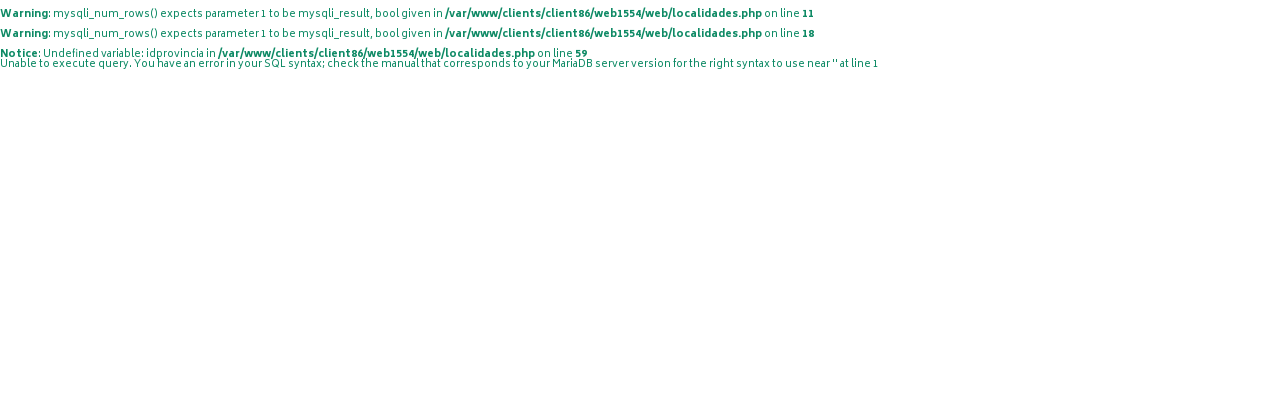

--- FILE ---
content_type: text/html; charset=UTF-8
request_url: https://gasolineras10.es/gasolineras-lleida
body_size: 1230
content:
<br />
<b>Warning</b>:  mysqli_num_rows() expects parameter 1 to be mysqli_result, bool given in <b>/var/www/clients/client86/web1554/web/localidades.php</b> on line <b>11</b><br />
<br />
<b>Warning</b>:  mysqli_num_rows() expects parameter 1 to be mysqli_result, bool given in <b>/var/www/clients/client86/web1554/web/localidades.php</b> on line <b>18</b><br />
<!DOCTYPE html>
<html lang="es">
<head>
	<meta charset="utf-8">
	<meta name="viewport" content="width=device-width, initial-scale=1, maximum-scale=1, user-scalable=no">
	<title>▷ Gasolineras España</title><meta name="description" content="Gasolineras España. Busca, compara y encuentra las mejores y más baratas estaciones de servicio y gasolineras España."><meta name="keywords" content="Gasolineras España, Estaciones de servicio España, gasoil España, gasóleo España, gasolina 95 España, gasolina 98 España, combustible España">
	<link rel="shortcut icon" type="image/png" href="/favicon.png">
	<link href='https://fonts.googleapis.com/css?family=Catamaran:100,400,200,300,500,600,700,800,900%7CBiryani:100,200,400,300italic,300,400italic,600,600italic,700,700italic,800,800italic' rel='stylesheet' type='text/css'>
	<link rel="stylesheet" type="text/css" href="/assets/css/bootstrap.css" media="screen">
	<link rel="stylesheet" type="text/css" href="/assets/css/font-awesome.min.css" media="screen">
	<link rel="stylesheet" type="text/css" href="/assets/css/simple-line-icons.css" media="screen">
	<link rel="stylesheet" type="text/css" href="/assets/css/owl.carousel.css" media="screen">
	<link rel="stylesheet" type="text/css" href="/assets/css/global.css" media="screen">
	<link href="/assets/css/settings.css" type="text/css" rel="stylesheet" media="screen">
	<link href="/assets/css/layers.css" type="text/css" rel="stylesheet" media="screen">
	<link rel="stylesheet" type="text/css" href="/assets/css/style.css" media="screen">
	<link rel="stylesheet" type="text/css" href="/assets/css/responsive.css" media="screen">
	<link rel="stylesheet" type="text/less" href="/assets/css/skin.less" media="screen">

	<!-- Global site tag (gtag.js) - Google Analytics -->
	<script async src="https://www.googletagmanager.com/gtag/js?id=UA-178438816-1"></script>
	<script>
	window.dataLayer = window.dataLayer || [];
	function gtag(){dataLayer.push(arguments);}
	gtag('js', new Date());

	gtag('config', 'UA-178438816-1');
	</script>

	<!-- Facebook Pixel Code -->
	<script>
		! function(f, b, e, v, n, t, s) {
			if (f.fbq) return;
			n = f.fbq = function() {
				n.callMethod ?
					n.callMethod.apply(n, arguments) : n.queue.push(arguments)
			};
			if (!f._fbq) f._fbq = n;
			n.push = n;
			n.loaded = !0;
			n.version = '2.0';
			n.queue = [];
			t = b.createElement(e);
			t.async = !0;
			t.src = v;
			s = b.getElementsByTagName(e)[0];
			s.parentNode.insertBefore(t, s)
		}(window, document, 'script',
			'https://connect.facebook.net/en_US/fbevents.js');
		fbq('init', '863871680303623');
		fbq('track', 'PageView');
	</script>
	<noscript><img height="1" width="1" style="display:none" src="https://www.facebook.com/tr?id=863871680303623&ev=PageView&noscript=1" /></noscript>
	<!-- End Facebook Pixel Code -->
	<!-- ADS -->
	<script data-ad-client="ca-pub-4607443575710795" async src="https://pagead2.googlesyndication.com/pagead/js/adsbygoogle.js"></script>
	<!-- ADS END -->
	<br />
<b>Notice</b>:  Undefined variable: idprovincia in <b>/var/www/clients/client86/web1554/web/localidades.php</b> on line <b>59</b><br />
Unable to execute query. You have an error in your SQL syntax; check the manual that corresponds to your MariaDB server version for the right syntax to use near '' at line 1

--- FILE ---
content_type: text/html; charset=utf-8
request_url: https://www.google.com/recaptcha/api2/aframe
body_size: 260
content:
<!DOCTYPE HTML><html><head><meta http-equiv="content-type" content="text/html; charset=UTF-8"></head><body><script nonce="0Az1gUoXLLVMW0CYBjxHEA">/** Anti-fraud and anti-abuse applications only. See google.com/recaptcha */ try{var clients={'sodar':'https://pagead2.googlesyndication.com/pagead/sodar?'};window.addEventListener("message",function(a){try{if(a.source===window.parent){var b=JSON.parse(a.data);var c=clients[b['id']];if(c){var d=document.createElement('img');d.src=c+b['params']+'&rc='+(localStorage.getItem("rc::a")?sessionStorage.getItem("rc::b"):"");window.document.body.appendChild(d);sessionStorage.setItem("rc::e",parseInt(sessionStorage.getItem("rc::e")||0)+1);localStorage.setItem("rc::h",'1768889980704');}}}catch(b){}});window.parent.postMessage("_grecaptcha_ready", "*");}catch(b){}</script></body></html>

--- FILE ---
content_type: text/css
request_url: https://gasolineras10.es/assets/css/style.css
body_size: 11577
content:
/*
 Table Of Contents

 1.) Homepage
 1.1) Homepage_1 style
 2.) 404 page
 3.) About_Us page
 4.) Contact_Us page
 5.) Faq page
 6.) News page
 7.) Services page
 8.) blog page
 9.) blog_post page
 10.)blog_sidebar page
 ===============================================*/

/*
 1.1) Homepage_1 style
 ----------------------------------------*/

/*Slider style start here*/
.tp-mask-wrap .tp-caption.first-label {
  font-size: 14px;
  text-transform: uppercase;
  color: #fff;
  font-family: "Catamaran", sans-serif;
  font-weight: 800;
  padding: 18px 30px;
  background: #bd242b;
}
.tp-mask-wrap .tp-caption.business-label {
  background: #3b9dff;
  padding: 20px 55px 50px 30px !important;
  max-width: 458px !important;
  min-width: auto !important;
  width: 458px;
  position: relative;
  top: 31px;
  height: 100%;
}
.tp-mask-wrap .tp-caption.business-label strong {
  font-size: 24px;
  color: #fff;
  font-family: "Catamaran", sans-serif;
  font-weight: 800;
  text-transform: uppercase;
}
.tp-mask-wrap .tp-caption.business-label p {
  font-size: 13px !important;
  color: #e6f4ff;
  line-height: 24px !important;
  font-family: "Catamaran", sans-serif;
}
.tp-mask-wrap .tp-caption.read_more_banner a {
  padding: 15px 20px;
  color: #fff;
  font-size: 13px;
  background: #0e111a;
  font-family: "Catamaran", sans-serif;
  font-weight: 600;
  float: right;
  -webkit-transition: all 0.5s ease;
  -moz-transition: all 0.5s ease;
  -ms-transition: all 0.5s ease;
  -o-transition: all 0.5s ease;
  transition: all 0.5s ease;
}
.tp-mask-wrap .tp-caption.read_more_banner {
  background: none;
  border: none !important;
  width: 537px;
  padding: 0;
}
.tp-mask-wrap {
  height: 180px !important;
}
/*Homepage service-wrap section start here*/
.service-wrap {
  padding-top: 100px;
  background: #ffffff;
}
.service-box {
  padding-top: 30px;
  padding-bottom: 41px;
}
.main-services .heading-wrap {
  padding-bottom: 30px;
}
.main-services p {
  padding-left: 30px;
  padding-bottom: 36px;
}

.main-services {
  padding-right: 20px;
}
.service-listing {
  position: relative;
  margin-bottom: 26px;
}
.service-inner-box {
  position: absolute;
  left: 50%;
  top: 50%;
  -webkit-transform: translate(-50%, -50%);
  -moz-transform: translate(-50%, -50%);
  -ms-transform: translate(-50%, -50%);
  -o-transform: translate(-50%, -50%);
  transform: translate(-50%, -50%);
  text-align: center;
  min-width: 50%;
}

.service-inner-box strong {
  font-size: 14px;
  color: #fff;
  font-family: "Catamaran", sans-serif;
  font-weight: 800;
  display: block;
  text-transform: uppercase;
  letter-spacing: 2px;
  line-height: 24px;
  padding-top: 11px;
}
.analysis {
  min-width: 70%;
}
.triangle-img {
  margin-top: -3px;
  position: relative;
  font-size: 0;
}
img.blue-triangle {
  padding-left: 15px;
}
img.yellow-triangle {
  margin-left: -75px;
}
.triangle-svg {
  margin-left: -75px;
  width: 137px;
  position: relative;
  z-index: 1;
}
.pos-r {
  margin-top: 29px;
}
/*projects-wrap style start here*/
.projects-wrap {
  padding-top: 96px;
  background: #eaeff3;
}
.main-project-wrap {
  min-height: 617px;
  position: relative;
}
.main-project p {
  padding-left: 0;
  padding-right: 30px;
}
.main-project .heading-wrap {
  padding-bottom: 26px;
}

.project-list {
  position: absolute;
}
.list-one {
  width: 48.1%;
  top: -183px;
  left: 25px;
}
.more-link-wrapper {
  position: absolute;
  left: 14%;
  top: 14.4%;
  width: 69.3%;
  height: 71%;
  text-align: center;
  -webkit-transform: rotate(45deg);
  -moz-transform: rotate(45deg);
  -ms-transform: rotate(45deg);
  -o-transform: rotate(45deg);
  transform: rotate(45deg);
  overflow: hidden;
}
.more-info-link {
  background: rgba(255, 175, 54, 0.8);
  vertical-align: middle;
  font-weight: 400;
  opacity: 0;
  -webkit-transition: all 0.5s ease;
  -moz-transition: all 0.5s ease;
  -ms-transition: all 0.5s ease;
  -o-transition: all 0.5s ease;
  transition: all 0.5s ease;
  width: 100%;
  height: 100%;
  display: block;
  -webkit-transform: translateY(100%);
  -moz-transform: translateY(100%);
  -ms-transform: translateY(100%);
  -o-transform: translateY(100%);
  transform: translateY(100%);
}
.more-info-link span {
  position: absolute;
  top: 40%;
  transform: rotate(-45deg);
  left: 45%;
  font-size: 55px;
  color: #ffffff;
}
.more-info-link:hover,
.more-info-link:focus {
  color: #ffffff;
}
.more-link-wrapper:hover .more-info-link {
  opacity: 1;
  -webkit-transform: translateY(0%);
  -moz-transform: translateY(0%);
  -ms-transform: translateY(0%);
  -o-transform: translateY(0%);
  transform: translateY(0%);
}
.list-two {
  left: 38.5%;
  top: 16.5%;
}
.list-two .more-link-wrapper {
  width: 71.4%;
  height: 71%;
}
.list-three {
  left: 26.3%;
  top: 39.5%;
}
.list-four {
  left: 63%;
  top: 16.5%;
}
.list-five {
  left: 50.8%;
  top: 39.5%;
}
.list-six {
  left: 75.3%;
  top: 39.6%;
}
/*clients-wrap section start here*/
.clients-wrap {
  padding-top: 93px;
  padding-bottom: 100px;
  background: #ffffff;
}
.owl-main-wrap {
  padding-top: 24px;
}
.grey-quote {
  background: url(../images/grey-quote-icon.png) 0 0 no-repeat;
}
.clients-wrap .item1 {
  padding-top: 29px;
  padding-right: 40px;
}
.clients-wrap .item1 p {
  padding-bottom: 15px;
}
.orange-quote {
  background: url(../images/orange-qoute-icon.png) 19px 0 no-repeat;
  /*padding-left: 20px;*/
}
.blue-quote {
  background: url(../images/blue-quote-icon.png) 10px 0 no-repeat;
  /*padding-left: 11px;*/
}
.profile-wrap figure {
  width: 68px;
  height: 68px;
  float: left;
  overflow: hidden;
  border-radius: 50%;
  display: block;
}
.profile-wrap {
  margin-top: 25px;
  min-height: 127px;
}
.profile-wrap .figcaption {
  float: right;
  width: 75%;
  padding-left: 21px;
  padding-top: 18px;
}
.profile-wrap .figcaption strong {
  font-size: 14px;
  color: #1c1c1c;
  display: block;
  font-family: "Catamaran", sans-serif;
  font-weight: 800;
  text-transform: uppercase;
  letter-spacing: 1.5px;
}
.profile-wrap .figcaption span {
  font-size: 14px;
  color: #585858;
  display: block;
  padding-top: 6px;
}

.owl-page {
  width: 10px;
  height: 10px;
  background: #3b9dff;
  border-radius: 50%;
  float: left;
  margin-right: 5px;
}
.owl-page.active {
  background: #bd242b;
}

/*news-wrap section style start here*/

.news-wrap {
  padding-top: 96px;
  padding-bottom: 83px;
  background: #eaeff3;
}
.blog-comment-info ul li {
  font-size: 14px;
  color: #565656;
  list-style: none;
  text-align: right;
  line-height: 24px;
  padding-bottom: 15px;
  border-bottom: 1px solid #bd242b;
  padding-top: 23px;
  position: relative;
}
.blog-comment-info ul li:after {
  position: absolute;
  bottom: -1px;
  width: 15px;
  background: #000000;
  height: 1px;
  content: "";
  left: 0;
}
.blog-comment-info ul li:first-child {
  padding-top: 0;
  padding-bottom: 14px;
}

.blog-comment-info ul li strong {
  font-size: 30px;
  color: #1c1c1c;
  font-weight: 700;
  display: block;
}
.blog-news-wrap {
  padding-top: 45px;
  padding-bottom: 20px;
}
.blog-comment-info {
  width: 68px;
  float: left;
  margin-right: 30px;
}
.icon-bubbles,
.icon-eye {
  font-size: 30px;
  color: #1c1c1c;
  display: block;
  padding-left: 32px;
  padding-bottom: 21px;
}
.blog-news {
  float: left;
  width: 82.3%;
}
.blog-caption {
  padding-top: 38px;
  padding-right: 40px;
}
.blog-caption h4 {
  padding-bottom: 10px;
}
.news-wrap .blog-caption h4 {
  padding-bottom: 0;
}
.blog-caption p {
  padding-bottom: 15px;
}
.blog-caption a.more-btn {
  margin-top: 25px;
  padding: 0px 25px;
}
section:after,
.masthead:after {
  display: none;
}

/*team-wrap section style start here*/
.team-wrap {
  padding-top: 97px;
  background: #ffffff;
}
.member-wrap {
  padding-top: 21px;
  text-align: center;
  overflow: hidden;
  position: relative;
}
.member-wrap figure {
  min-height: 410px;
  position: relative;
}
.member-wrap figure img {
  position: absolute;
  bottom: 0;
  left: 0;
  right: 0;
  margin: 0 auto;
}
.member-contact-info {
  position: absolute;
  bottom: -100%;
  left: 0;
  width: 100%;
  padding: 0px 15px;
  -webkit-transition: all 0.5s ease;
  -moz-transition: all 0.5s ease;
  -ms-transition: all 0.5s ease;
  -o-transition: all 0.5s ease;
  transition: all 0.5s ease;
}
.member-wrap:hover .member-contact-info {
  bottom: 0;
}
.name-label {
  padding: 15px;
  background: rgba(54, 168, 255, 0.7);
  display: block;
  width: 100%;
}
.name-label strong {
  font-size: 13px;
  color: #fff;
  font-weight: 500;
  display: block;
  line-height: 24px;
  text-transform: uppercase;
}
.name-label span {
  font-size: 14px;
  font-family: "Catamaran", serif;
  font-style: italic;
  display: block;
  color: #b5dfff;
  line-height: 24px;
}
.member-media li {
  float: left;
  margin-left: 20px;
}
.member-media li:first-child {
  margin-left: 0;
}
.member-media li a i {
  font-size: 24px;
  color: #ffffff;
}
.media-wrap {
  padding: 24px;
  background: rgba(255, 175, 54, 0.7);
}

.member-media {
  width: 100px;
  margin: 0 auto;
}
/*business-solution section style start here*/
.business-solution {
  padding-top: 104px;
  padding-bottom: 98px;
  background: #eaeff3;
}
.business-solution a.more-btn {
  padding: 0px 33px;
}

/*
 * 2.) 404 page
 * */
.banner-not_found {
  min-height: 396px;
  background: url(../images/404-banner.jpg) center top no-repeat;
  -webkit-background-size: cover;
  background-size: cover;
}
.wrapper-not_found {
  background: #ffffff;
  padding: 218px 0px 0px;
}
.content-not_found h1 {
  font-size: 72px;
  color: #000000;
  text-transform: uppercase;
  font-weight: 300;
  font-family: "Catamaran", sans-serif;
  line-height: 72px;
}
.content-not_found h1 strong {
  font-weight: 900;
  color: #3b9dff;
}
.content-not_found {
  padding-bottom: 138px;
  width: 555px;
  margin: 0 auto;
  text-align: center;
}
.content-not_found span {
  font-size: 12px;
  color: #1c1c1c;
  text-transform: uppercase;
  font-family: "Catamaran", sans-serif;
  font-weight: 500;
  letter-spacing: 1px;
  word-spacing: 1px;
  background: #bd242b;
  padding: 10px 20px;
  -webkit-border-radius: 20px;
  -moz-border-radius: 20px;
  border-radius: 20px;
  margin-top: 30px;
  display: block;
  margin-left: 12px;
  margin-right: 12px;
}
.nt-found.wrapper-not_found .triangle-img img {
  float: right;
  position: relative;
  left: -6px;
}
img.yellow-triangle {
  margin-top: 31px;
}
/*
 * 3.) About_Us page
 * */
.banner-about_us {
  min-height: 395px;
  background: url(../images/about-us-banner.jpg) center top no-repeat;
  -webkit-background-size: cover;
  background-size: cover;
}
.about_us_page {
  padding-top: 95px;
  padding-bottom: 99px;
  background: #ffffff;
}
.about-head p {
  padding-left: 0;
}
.about-head .heading-wrap {
  padding-bottom: 27px;
}
.about-clients {
  position: relative;
  margin-top: 41px;
}
.clients-info-btn {
  position: absolute;
  left: 50%;
  top: 50%;
  -webkit-transform: translate(-50%, -50%);
  -moz-transform: translate(-50%, -50%);
  -ms-transform: translate(-50%, -50%);
  -o-transform: translate(-50%, -50%);
  transform: translate(-50%, -50%);
}

.lets-talk {
  margin-right: 28px;
}

.our_views {
  padding-top: 95px;
  background: #eaeff3;
}
.top-one.heading-wrap span {
  padding-top: 7px;
}
.view-main {
  padding-top: 30px;
  padding-bottom: 19px;
}
.right-content {
  padding-left: 17px;
  padding-top: 39px;
}
.right-content h6 {
  padding-bottom: 11px;
}
.left-content {
  padding-right: 19px;
  padding-top: 35px;
}
.our_views .triangle-img {
  margin-top: -30px;
}
.our_views .triangle-img img.blue-triangle {
  padding-left: 0;
}
.clients-about {
  padding-top: 95px;
  background: #ffffff;
}
.clients-info {
  margin-top: 41px;
  padding-bottom: 109px;
}
.tp-img {
  border-top: 1px solid #eaeff3;
  border-right: 1px solid #eaeff3;
  padding: 35px 20px;
  min-height: 178px;
}
.bt-img {
  border-top: 1px solid #eaeff3;
  border-bottom: 1px solid #eaeff3;
  border-right: 1px solid #eaeff3;
  padding: 35px 20px;
  min-height: 178px;
}
.clients-info .item1 {
  padding-right: 0;
  padding-top: 0;
}

.clients-info .owl-carousel .owl-wrapper-outer {
  border-left: 1px solid #eaeff3;
  border-right: 1px solid #eaeff3;
}
.clients-info .owl-controls {
  position: absolute;
  bottom: -109px;
}
/*
 * 4.) Careers page
 * */
.banner-careers {
  min-height: 395px;
  background: url(../images/careers-banner.jpg) center top no-repeat;
  -webkit-background-size: cover;
  background-size: cover;
}
.careers-wrap {
  padding-top: 100px;
  background: #ffffff;
}
.image-carer {
  position: relative;
  min-height: 205px;
}
.image-carer .rect-img {
  position: absolute;
  right: 17px;
  z-index: 1;
  top: 48px;
}
.image-carer img {
  z-index: 2;
  position: relative;
}
.wrap-carrer {
  padding-left: 27px;
  padding-top: 28px;
}
.wrap-carrer .heading-wrap {
  padding-bottom: 25px;
}

.careers .service-wrap {
  padding-top: 95px;
  background: #eaeff3;
  padding-bottom: 40px;
}
.careers .service-cont {
  padding-top: 59px;
}
.careers .services {
  margin-bottom: 52px;
}
.careers .services strong {
  font-family: "Catamaran", sans-serif;
  font-weight: 900;
  color: #1c1c1c;
  font-size: 16px;
  margin-bottom: 5px;
  display: block;
  text-transform: uppercase;
}
.careers .boosting-hover,
.careers .analyz-hover,
.careers .support-hover,
.careers .time-hover {
  display: none;
}
.careers .services:hover .boosting-hover,
.careers .services:hover .analyz-hover,
.careers .services:hover .support-hover,
.careers .services:hover .time-hover,
.careers .services:hover .services-info strong:before {
  display: block;
}
.careers .services:hover .boosting-icon,
.careers .services:hover .analyz-icon,
.careers .services:hover .support-icon,
.careers .services:hover .time-icon {
  display: none;
}
.careers .services-info {
  padding-top: 3px;
}
.careers .services-info strong {
  position: relative;
  letter-spacing: 1px;
}
.careers .services-info strong:before {
  position: absolute;
  top: -15px;
  height: 2px;
  width: 3%;
  background: #3b9dff;
  content: "";
  left: 0;
  display: none;
}
.open_position {
  padding-top: 91px;
  background: #ffffff;
}
.careers .panel-default > .panel-heading {
  background: none;
  border: 0;
  -webkit-border-radius: 0;
  -moz-border-radius: 0;
  border-radius: 0;
  padding: 0;
}
.panel-default {
  border: none;
  border-bottom: 1px solid #e5eaee;
}
.panel-title {
  padding: 0;
  position: relative;
}
.panel-title a {
  font-size: 16px;
  color: #1c1c1c;
  display: block;
  padding: 40px 0px;
  font-family: "Catamaran", sans-serif;
  font-weight: 800;
  letter-spacing: 1.5px;
}
.panel {
  background: none;
}
.panel-group {
  margin-top: 12px;
}
.panel-group .panel-default:last-child {
  border-bottom: 0;
}
.panel-group .panel-default {
  -webkit-box-shadow: none;
  -moz-box-shadow: none;
  box-shadow: none;
}
.left-accordian-box,
.right-accordian-box {
  float: left;
  width: 50%;
}
.left-accordian-box ul li,
.right-accordian-box ul li {
  overflow: hidden;
  padding-bottom: 29px;
}
.right-accordian-box {
  padding-left: 14px;
}
.right-accordian-box ul li {
  padding-bottom: 24px;
}

.left-accordian-box ul li span.label,
.right-accordian-box ul li span.label {
  font-size: 15px;
  color: #1c1c1c;
  font-family: "Catamaran", sans-serif;
  font-weight: 500;
  float: left;
  margin-right: 6px;
  display: block;
  width: 33%;
  text-align: left;
  text-transform: uppercase;
  padding: 0;
  padding-top: 7px;
  letter-spacing: 2px;
}
.left-accordian-box ul li span.para,
.accord-inner,
.right-accordian-box ul li span.para {
  float: left;
  width: 65%;
  font-size: 14px;
  color: #585858;
  line-height: 28px;
  padding-right: 35px;
}
.left-accordian-box ul,
.right-accordian-box ul {
  margin-bottom: 0;
}
.left-accordian-box ul li:last-child {
  padding-bottom: 0;
}
.panel-body {
  padding: 8px 0px 38px;
}

ul.accord-inner li {
  font-size: 14px;
  color: #585858;
  padding-bottom: 16px;
}

.right-accordian-box ul li span.para {
  width: 64%;
}
.right-accordian-box ul li span.label {
  width: 34%;
}
a.apply-btn {
  font-weight: 700;
  font-size: 13px;
  color: #1c1c1c;
  background: #bd242b;
  padding: 4px 37px;
}
a.apply-btn:hover {
  background: #1c1c1c;
  color: #bd242b;
}
.apply-wrap {
  width: 100%;
  padding-top: 25px;
}
.icon-arrow-right {
  position: absolute;
  top: 39px;
  right: 0;
  font-size: 40px;
  color: #1c1c1c;
  display: block;
  width: auto;
  height: auto;
}

.panel-group .panel-heading + .panel-collapse > .panel-body {
  border-top: 0;
}
.panel-title.open a .icon-arrow-right {
  color: #3b9dff;

  -webkit-transition: all 1s ease;
  -moz-transition: all 1s ease;
  -ms-transition: all 1s ease;
  -o-transition: all 1s ease;
  transition: all 1s ease;
}
[aria-expanded="true"] .icon-arrow-right:before {
  content: "\e07b";
  color: #3b9dff;
}
/*
 * 4.) Contact_Us page
 * */
.banner-contact {
  min-height: 395px;
  background: url(../images/banner_contact.jpg) center top no-repeat;
  -webkit-background-size: cover;
  background-size: cover;
}
.touch-contact {
  padding-top: 97px;
  padding-bottom: 102px;
  background: #ffffff;
}
.extra-row {
  margin-top: 30px;
  margin-bottom: 36px;
}
.contact-call {
  padding-top: 15px;
}
.contact-call .calling {
  font-size: 16px;
  color: #1c1c1c;
  font-weight: 700;
  letter-spacing: 2px;
}
.contact-call .icon-call-out {
  font-size: 22px;
  color: #bd242b;
  padding-right: 9px;
  width: auto;
  height: auto;
}

a.contact-btn {
  font-size: 16px;
  color: #1c1c1c;
  font-family: "Catamaran", sans-serif;
  font-weight: 800;
  padding: 15px 33px;
  border: 2px solid #bd242b;
}
a.contact-btn:hover {
  border: 2px solid #1c1c1c;
}
.canada-info {
  position: relative;
}
.canada-info .canada-wrap {
  position: absolute;
  top: 41.7%;
  left: 9.7%;
}
.canada-wrap strong {
  font-size: 30px;
  color: #bd242b;
  font-family: "Catamaran", sans-serif;
  font-weight: 900;
  text-transform: uppercase;
}
.canada-wrap span {
  font-size: 16px;
  color: #fff;
  font-family: "Catamaran", sans-serif;
  font-weight: 800;
  display: block;
  text-transform: uppercase;
  line-height: 44px;
}
.contact-from {
  padding-top: 87px;
  background: #eaeff3;
}
.form-wrap .form-group {
  margin-bottom: 27px;
}
.form-wrap .form-control {
  font-size: 14px;
  color: #757c81;
  font-weight: 700;
  background: none;
  border: 0;
  text-transform: uppercase;
  /*padding: 19px 20px 9px 0px;*/
  padding: 10px;
  -webkit-box-shadow: none;
  -moz-box-shadow: none;
  box-shadow: none;
  /*border-bottom: 1px solid #dce3e8;*/
  border: 1px solid #dce3e8;
  height: auto;
}

.form-wrap {
  padding-top: 25px;
}
.form-wrap .textarea-grp {
  margin-bottom: 26px;
}
select.form-control option {
  font-size: 14px;
  color: #757c81;
  font-weight: 700;
  height: 30px;
}
select.form-control option:first-child {
  display: none;
}
.form-wrap .form-group textarea {
  /*height: 269px;*/
  resize: none;
  margin-bottom: 5px;
}
button.sub-btn-contact {
  padding: 16px 25px;
}

.contact-from .triangle-img {
  margin-top: 2px;
}
.map-contact {
  max-width: 100%;
  text-align: center;
  margin-bottom: 80px;
  width: 68.5%;
  padding-top: 30%;
  position: relative;
  height: 425px;
  float: left;
  overflow: hidden;
}
#custom_map {
  padding-top: 30px;
  position: absolute;
  height: 100%;
  width: 100%;
  top: 0;
  left: 0;
}

.map-wrap {
  margin-top: 39px;
  position: relative;
}

.map-info-right {
  float: right;
  width: 31.5%;
  padding: 77px 35px 66px 28px;
  background: #3b9dff;
}
.map-ico-o {
  float: left;
  width: 11%;
  font-size: 25px;
  margin-right: 35px;
  height: auto;
  color: #ffffff;
  line-height: 28px;
}
.map-info-right ul li {
  overflow: hidden;
  margin-bottom: 38px;
}

span.label-map-contnet {
  font-size: 16px;
  color: #fbfffe;
  font-family: "Catamaran", sans-serif;
  line-height: 24px;
  float: left;
  width: 77%;
  letter-spacing: 1.5px;
}
span.label-map-contnet span,
span.label-map-contnet a {
  display: block;
}
span.label-map-contnet a {
  font-size: 16px;
  color: #fbfffe;
  font-family: "Catamaran", sans-serif;
  line-height: 24px;
  letter-spacing: 1.5px;
}

/*
 * 5.) Faq page
 * */
.banner-faq {
  min-height: 395px;
  background: url(../images/banner_faq.jpg) center top no-repeat;
  -webkit-background-size: cover;
  background-size: cover;
}
.faq-wrap {
  padding-top: 97px;
  padding-bottom: 34px;
  background: #ffffff;
}
.label-count {
  float: left;
  margin-right: 27px;
  width: 24px;
  font-size: 13px;
  color: #1c1c1c;
  font-weight: 700;
  background: #bd242b;
  height: 24px;
  display: inline-block;
  text-align: center;
  line-height: 24px;
  -webkit-transform: rotate(-45deg);
  -moz-transform: rotate(-45deg);
  -ms-transform: rotate(-45deg);
  -o-transform: rotate(-45deg);
  transform: rotate(-45deg);
  position: relative;
  top: 4px;
  left: 4px;
}
.label-count i {
  -webkit-transform: rotate(45deg);
  -moz-transform: rotate(45deg);
  -ms-transform: rotate(45deg);
  -o-transform: rotate(45deg);
  transform: rotate(45deg);
  display: block;
}
.faq-box {
  float: left;
  width: 80%;
  padding-top: 3px;
}
.faq-wrap .extra-row {
  margin-top: 60px;
  margin-bottom: 0;
}
.faq-box h6 {
  padding-bottom: 12px;
  word-spacing: -0.5px;
  letter-spacing: 1px;
}
.faq-box p {
  word-spacing: -0.5px;
}
.question-list li {
  overflow: hidden;
  margin-bottom: 64px;
}
.search-question {
  padding-top: 95px;
  background: #eaeff3;
}
#search-faq {
  min-height: 45px;
  width: 94%;
  background: #ffffff;
  border: 1px solid #e0e7ec;
  font-size: 14px;
  color: #a9a9a9;
  line-height: 45px;
  padding: 0px 25px;
}
#search-faq::-webkit-input-placeholder {
  color: #a9a9a9;
}

#search-faq:-moz-placeholder {
  /* Firefox 18- */
  color: #a9a9a9;
}

#search-faq::-moz-placeholder {
  /* Firefox 19+ */
  color: #a9a9a9;
}

#search-faq:-ms-input-placeholder {
  color: #a9a9a9;
}
.search-block {
  margin-top: 30px;
  margin-bottom: 61px;
}
button.sub-search {
  width: 47px;
  height: 47px;
  background: #bd242b;
  text-align: center;
  border: 0;
  -webkit-border-radius: 0;
  -moz-border-radius: 0;
  border-radius: 0;
  margin-left: -5px;
  margin-top: -6px;
}
button.sub-search i {
  font-size: 15px;
  color: #2a2b2c;
}
.contact-link {
  padding-left: 26px;
  padding-right: 26px;
}
/*
 *
 6.) News page
 */
.banner-news {
  min-height: 395px;
  background: url(../images/new-banner.jpg) center top no-repeat;
  -webkit-background-size: cover;
  background-size: cover;
}
.news-wrap-box {
  padding-top: 98px;
  padding-bottom: 65px;
  background: #ffffff;
}
.news-wrap-box .extra-row {
  margin-top: 36px;
}

.triangle-date {
  font-size: 13px;
  color: #1c1c1c;
  text-align: center;
  padding: 15px 0px;
  font-weight: 700;
  text-transform: uppercase;
  display: block;
  background: #bd242b;
  position: relative;
}
.triangle-date:after {
  position: absolute;
  border-left: 20px solid #ffffff;
  border-right: 20px solid transparent;
  border-top: 21px solid transparent;
  border-bottom: 23px solid transparent;
  content: "";
  left: 0;
  top: 0;
}
.news-detaile h6 {
  letter-spacing: 1.5px;
  margin-bottom: 21px;
}
.news-point-list {
  margin-top: 31px;
}
.news-point-list li {
  font-size: 12px;
  color: #1c1c1c;
  font-weight: 700;
  text-transform: uppercase;
  margin-bottom: 12px;
  letter-spacing: 1px;
}
.news-point-list li .fa-check {
  padding-right: 11px;
}
.news-wrap-box1 {
  padding-top: 100px;
  padding-bottom: 92px;
  background: #eaeff3;
}
.news-wrap-box1 .triangle-date:after,
.news-box-3 .triangle-date:after {
  border-left: 20px solid #eaeff3;
}
.news-side-box {
  padding-top: 63px;
  padding-bottom: 50px;
}

.images-list li {
  float: left;
  width: 45.5%;
}
.images-list {
  margin-top: 32px;
}
.images-list li:first-child {
  margin-right: 32px;
}

.block-quote {
  margin-top: 60px;
  padding: 30px 53px 34px;
  border-left: 4px solid #3b9dff;
  background: #d1ebff;
}

.block-quote p {
  color: #1c1c1c;
  font-style: italic;
}
.news-box-3 {
  background: #eaeff3;
  padding-bottom: 0;
}
.news-box-3 .triangle-img {
  margin-top: 38px;
}
/*
 * 7.) Services page
 * */
.banner-service {
  min-height: 395px;
  background: url(../images/service-banner.jpg) center top no-repeat;
  -webkit-background-size: cover;
  background-size: cover;
}
.service-page-wrap {
  padding-top: 97px;
  background: #ffffff;
}
.fancy-image-box img,
.fancy-image-box svg {
  position: absolute;
  left: 16px;
  top: 0;
  -webkit-transition: all 0.5s ease;
  -moz-transition: all 0.5s ease;
  -ms-transition: all 0.5s ease;
  -o-transition: all 0.5s ease;
  transition: all 0.5s ease;
}
.service-page-wrap:hover .fancy-image-box img.normal-i {
  opacity: 0;
}

.fancy-image-box img.hover-i {
  opacity: 0;
}
.service-page-wrap:hover .fancy-image-box img.hover-i {
  opacity: 1;
}
.fancy-image-box {
  position: relative;
  min-height: 201px;
}
.service-row {
  margin-top: 68px;
}
.service-main-content h6 {
  margin-bottom: 17px;
}
.service-main-content p {
  padding-bottom: 15px;
}
.service-btn {
  margin-top: 26px;
  padding-left: 26px;
  padding-right: 26px;
}
.online-wrap,
.time-mgmt {
  padding-top: 39px;
  padding-bottom: 104px;
  background: #eaeff3;
}
.online-wrap .fancy-image-box svg {
  left: auto;
  right: 22px;
}
.time-mgmt .fancy-image-box svg {
  top: -5px;
  left: auto;
  right: 11px;
}
.anlyze-wrap {
  padding-bottom: 104px;
}
.time-mgmt {
  padding-top: 102px;
  padding-bottom: 102px;
}
.service-client {
  padding-bottom: 0;
  padding-top: 97px;
}
svg.rocket {
  width: 206px;
}
.person,
.clock {
  width: 202px;
}
.clock {
  width: 214px;
}
.target {
  width: 224px;
}
.fill {
  -webkit-transition: all 0.5s ease-in-out;
  -moz-transition: all 0.5s ease-in-out;
  -ms-transition: all 0.5s ease-in-out;
  -o-transition: all 0.5s ease-in-out;
  transition: all 0.5s ease-in-out;
}
/*
 * 7.) Services_2 page
 * */
.banner-service_2 {
  min-height: 395px;
  background: url(../images/service-banner.jpg) center top no-repeat;
  -webkit-background-size: cover;
  background-size: cover;
}
.service_two-page {
  padding-top: 98px;
  padding-bottom: 98px;
  background: #ffffff;
}
.service_2_row {
  margin-top: 28px;
}
.service-two_content {
  border: 1px solid #eaeff3;
  padding: 53px 63px 54px 35px;
  min-height: 380px;
}
.service-two_content h6 {
  padding-bottom: 19px;
}
.service-two_content p {
  padding-bottom: 19px;
}
.service_2i figure img {
  display: block;
}
.service_3_row {
  margin-top: 30px;
}
.service_2_client {
  background: #eaeff3;
}

/*
 * 8.) blog page
 * */
.banner-blog {
  min-height: 395px;
  background: url("../images/blog-banner.jpg") center top no-repeat;
  -webkit-background-size: cover;
  background-size: cover;
}
.blog-section {
  padding-top: 96px;
}
.blog-section .heading-wrap span {
  padding-top: 7px;
}
.blog-section .heading-wrap {
  margin-bottom: 33px;
}
.blog-admin-img {
  border-radius: 50%;
  height: 60px;
  overflow: hidden;
  width: 60px;
}
.blog-admin-content {
  padding: 6px 0 0 0;
  margin: 0 0 35px;
}
.blog-admin-content a {
  display: inline-block;
  color: #1c1c1c;
  font-size: 18px;
  font-weight: 900;
  font-family: "Catamaran", sans-serif;
  text-transform: uppercase;
  word-spacing: 7px;
  margin-bottom: 10px;
}
.blog-section .blog-admin-content h5,
.blog-sidebar-section .blog-sidebar-admin-content h5,
.blog-side-post-section .blog-side-admin-content h5 {
  margin-bottom: 0;
}
.blog-admin-content span {
  color: #757575;
  display: block;
  font-size: 13px;
  font-weight: 500;
  letter-spacing: 0.5px;
  text-transform: uppercase;
  word-spacing: -1px;
}
.blog-img-wrapper-1 img {
  display: block;
  width: 100%;
  margin-bottom: 20px;
  margin-bottom: 35px;
}
.blog-img-wrapper-1 p {
  margin: 0 0 53px;
  word-spacing: 2px;
}
.blog-social-icon-list {
  width: 100%;
}

.blog-social-icon-list li {
  float: left;
  width: 25%;
}
.blog-social-icon-list a {
  height: 51px;
  width: 51px;
  display: block;
  text-align: center;
  border-radius: 100%;
  background: #496fa5;
}
.blog-social-icon-list a:hover {
  opacity: 0.8;
}
.blog-social-icon-list a.twitt-wrapper {
  background: #00baef;
}
.blog-social-icon-list a.google-wrapper {
  background: #eb4125;
}
.blog-social-icon-list a i {
  color: #fff;
  font-size: 26px;
  margin: 12px 0 0;
  vertical-align: top;
}
.blog-social-icon-list li span {
  color: #585858;
  display: inline-block;
  font-size: 14px;
  margin: 17px 0 0;
  text-transform: uppercase;
  letter-spacing: 1px;
}
.blog-read-btn-wrapper {
  text-align: right;
  margin-bottom: 70px;
}
a.blog-read-btn {
  border: 2px solid #bd242b;
  color: #bd242b;
  display: inline-block;
  font-family: "Catamaran", sans-serif;
  font-size: 13px;
  font-weight: 800;
  padding: 18px 34px;
  text-transform: uppercase;
  vertical-align: initial;
  word-spacing: 3px;
}
a.blog-read-btn:hover {
  color: #fff !important;
}
.blog-section .row {
  border-bottom: 1px solid #e6e9ee;
  margin-bottom: 60px;
}
.blog-section .row:last-child {
  margin-bottom: 41px;
}
.blog-section .row:last-child .blog-read-btn-wrapper {
  margin-bottom: 58px;
}
.blog-paging {
  text-align: center;
}
.blog-paging-list {
  display: inline-block;
  padding-top: 3px;
  margin-bottom: 10px;
}
.blog-paging-list li {
  float: left;
  margin: 0 3px;
}
.blog-paging-list li a {
  border: 2px solid #2a2b2c;
  color: #2a2b2c;
  display: inline-block;
  font-size: 18px;
  padding: 16px 19px;
}
.blog-paging-list li.active a {
  color: #bd242b;
  border: 2px solid #bd242b;
}
.blog-paging img.yellow-triangle,
.blog-paging img.blue-triangle {
  vertical-align: sub;
}

/*
 * 9.) blog_post page
 * */
.banner-blog_post {
  min-height: 395px;
  background: url("../images/blog-banner.jpg") center top no-repeat;
  -webkit-background-size: cover;
  background-size: cover;
}
.blog-post-section {
  background: #ffffff;
}
.blog-post-admin-content {
  margin-bottom: 16px;
}
.blog-post-admin-content strong {
  font-size: 16px;
  word-spacing: -1px;
  letter-spacing: 1px;
  font-family: "Catamaran", sans-serif;
  color: #1c1c1c;
  font-weight: 900;
  text-transform: uppercase;
}
.blog-post-section .blog-img-wrapper-1 img {
  display: block;
  margin-bottom: 38px;
}
.blog-post-section .blog-img-wrapper-1 p {
  margin: 0 0 44px;
}
.publishing-inner-content p {
  padding: 19px 47px;
  border-left: 4px solid #bd242b;
  background: #fef1de;
  font-family: "Catamaran", serif;
}
.blog-post-section .blog-social-icon-list {
  height: 100%;
  margin-bottom: 68px;
  padding-top: 15px;
  width: 263px;
}
.admin-rel-info {
  padding: 38px 34px 41px 38px;
  position: relative;
  background: #3b9dff;
  margin-bottom: 66px;
}
.admin-rel-info:after {
  content: "";
  position: absolute;
  right: 100%;
  top: 45%;
  background: url("../images/rect-left.png") center center no-repeat;
  width: 10px;
  height: 27px;
  display: inline-block;
}
.admin-rel-info h3,
.admin-rel-info p {
  color: #fff;
}
.admin-rel-info h3 {
  font-size: 16px;
  font-weight: 800;
  letter-spacing: 1px;
  margin-bottom: 17px;
}
.blog-post-comment-img {
  padding-right: 0;
}
.commenter-info-1 {
  padding: 3px 43px 38px 34px;
}
.commenter-info-1 strong {
  color: #1c1c1c;
  display: inline-block;
  font-family: "Catamaran", sans-serif;
  font-size: 13px;
  font-weight: bold;
  letter-spacing: 1px;
  text-transform: uppercase;
  margin: 0 6px 12px 0;
}
.commenter-info-1 span {
  color: #bd242b;
  font-size: 13px;
  font-family: "Catamaran", sans-serif;
  text-transform: uppercase;
  letter-spacing: 1px;
  font-weight: 700;
}
.commenter-info-1 p {
  margin-bottom: 20px;
}
.blog-post-section .blog-post-comment-sec .heading-wrap {
  margin-bottom: 47px;
}
a.comm-back-btn {
  border: 1px solid #ffb340;
  border-radius: 100%;
  display: inline-block;
  height: 33px;
  width: 33px;
  text-align: center;
}
a.comm-back-btn i {
  font-size: 13px;
  color: #bd242b;
  padding-top: 9px;
}
.row.blog-post-comment-sec {
  margin-bottom: 34px;
}
.row.blog-post-comment-sec-1 {
  margin-bottom: 25px;
}
.round-img-wrapper {
  width: 83px;
  height: 83px;
  border-radius: 50%;
  overflow: hidden;
}
.row.blog-post-comment-sec-1 {
  padding-left: 133px;
}
.row.blog-post-comment-sec-1 .commenter-info-1 {
  padding: 3px 46px 38px 49px;
}
.row.blog-post-comment-sec-1 {
  margin-bottom: 31px;
  border: none;
}
.blog-section.blog-post-section .row:last-child {
  margin-bottom: 0;
  border: none;
}
.comment-form-wrapper {
  padding: 122px 0;
}
/*
 * 10.) blog_sidebar page
 * */
.banner-blog-sidebar {
  min-height: 300px;
  background: url("../images/slider-ini.jpg") center top no-repeat;
  -webkit-background-size: cover;
  background-size: cover;
}
.blog-sidebar-section {
  padding-top: 35px;
  background: #ffffff;
}
.blog-sidebar-section .heading-wrap span {
  padding-top: 7px;
}
.blog-sidebar-section .heading-wrap {
  margin-bottom: 33px;
}
.blog-sidebar-admin-img {
  border-radius: 50%;
  height: 60px;
  overflow: hidden;
  width: 60px;
}
.blog-sidebar-admin-content {
  padding: 6px 0 0 0;
  margin: 0 0 35px;
}
.blog-sidebar-admin-content a {
  display: inline-block;
  color: #1c1c1c;
  font-size: 18px;
  font-weight: 900;
  font-family: "Catamaran", sans-serif;
  text-transform: uppercase;
  word-spacing: 7px;
  margin-bottom: 10px;
}
.blog-sidebar-admin-content span {
  color: #757575;
  display: block;
  font-size: 13px;
  font-weight: 500;
  letter-spacing: 0.5px;
  text-transform: uppercase;
  word-spacing: -1px;
}
.blog-sidebar-img-wrapper-1 img {
  display: block;
  width: 100%;
  margin-bottom: 20px;
  margin-bottom: 35px;
}
.blog-sidebar-img-wrapper-1 p {
  margin: 0 0 53px;
  word-spacing: 2px;
}
.blog-sidebar-social-icon-list {
  width: 340px;
  float: left;
}

.blog-sidebar-social-icon-list li {
  float: left;
  width: 20%;
}
.blog-sidebar-social-icon-list a {
  height: 51px;
  width: 51px;
  display: block;
  text-align: center;
  border-radius: 100%;
  background: #496fa5;
}
.blog-sidebar-social-icon-list a:hover {
  opacity: 0.8;
}
.blog-sidebar-social-icon-list a.twitt-wrapper {
  background: #00baef;
}
.blog-sidebar-social-icon-list a.google-wrapper {
  background: #eb4125;
}
.blog-sidebar-social-icon-list a i {
  color: #fff;
  font-size: 26px;
  margin: 12px 0 0;
  vertical-align: top;
}
.blog-sidebar-social-icon-list li span {
  color: #585858;
  display: inline-block;
  font-size: 14px;
  margin: 17px 0 0;
  text-transform: uppercase;
  letter-spacing: 1px;
}
.blog-sidebar-read-btn-wrapper {
  text-align: right;
  margin-bottom: 70px;
}
a.blog-sidebar-read-btn {
  border: 2px solid #bd242b;
  color: #bd242b;
  display: inline-block;
  font-family: "Catamaran", sans-serif;
  font-size: 13px;
  font-weight: 800;
  padding: 18px 34px;
  text-transform: uppercase;
  vertical-align: initial;
  word-spacing: 3px;
  float: right;
}
.blog-sidebar-read-btn:hover {
  color: #fff;
}
.blog-sidebar-section .row {
  border-bottom: 1px solid #e6e9ee;
  margin-bottom: 60px;
}
.blog-sidebar-section .row:last-child {
  margin-bottom: 41px;
}
.blog-sidebar-section .row:last-child .blog-read-btn-wrapper {
  margin-bottom: 58px;
}
.blog-sidebar-paging {
  text-align: center;
  padding-left: 93px;
}
.blog-sidebar-paging-list {
  display: inline-block;
  padding-top: 3px;
  margin-bottom: 10px;
}
.blog-sidebar-paging-list li {
  float: left;
  margin: 0 3px;
}
.blog-sidebar-paging-list li a {
  border: 2px solid #2a2b2c;
  color: #2a2b2c;
  display: inline-block;
  font-size: 18px;
  padding: 16px 19px;
}
.blog-sidebar-paging-list li.active a {
  color: #bd242b;
  border: 2px solid #bd242b;
}
.blog-sidebar-paging img.yellow-triangle,
.blog-sidebar-paging img.blue-triangle {
  vertical-align: sub;
}
.blog-side-img {
  float: left;
  width: 11%;
  padding: 0px 15px;
}
.blog-side-main {
  float: left;
  width: 89%;
  padding: 0px 15px 69px;
}
.blog-sidebar-section .row.no-row-gap {
  margin-bottom: 32px;
}
.blog-sidebar-section .row.no-bdr {
  border: none;
  margin-bottom: 0;
}
.tri-angle .triangle-img {
  margin-top: 2px;
}
.tri-angle .triangle-img img {
  position: relative;
  top: 1px;
}

#search-blog {
  min-height: 41px;
  width: 82.7%;
  background: none;
  border: 1px solid #e0e7ec;
  font-size: 13px;
  color: #757575;
  line-height: 42px;
  padding: 0px 20px;
  text-transform: uppercase;
  font-weight: 600;
}

button.sub-search-blog {
  width: 47px;
  height: 45px;
  background: #bd242b;
  text-align: center;
  border: 0;
  -webkit-border-radius: 0;
  -moz-border-radius: 0;
  border-radius: 0;
  margin-left: -5px;
  margin-top: -6px;
}

button.sub-search-blog i {
  font-size: 15px;
  color: #2a2b2c;
}
#search-blog::-webkit-input-placeholder {
  color: #757575;
}

#search-blog:-moz-placeholder {
  /* Firefox 18- */
  color: #757575;
}

#search-blog::-moz-placeholder {
  /* Firefox 19+ */
  color: #757575;
}

#search-blog:-ms-input-placeholder {
  color: #757575;
}
.search-blog {
  padding-top: 8px;
}
.sidebar-category {
  margin-top: 0px;
}
.sidebar-category h5 {
  color: #1c1c1c;
  font-weight: 800;
  margin-bottom: 25px;
}
.blog-list-sidebar li a {
  font-size: 14px;
  color: #585858;
  margin-bottom: 21px;
  display: block;
}
.blog-list-sidebar li i {
  color: #bd242b;
  padding-right: 14px;
}
.recent-news {
  margin-top: 57px;
}
.blog-list-sidebar li {
  overflow: hidden;
}
.blog-list-sidebar li figure {
  width: 67px;
  height: 67px;
  overflow: hidden;
  margin-right: 29px;
  float: left;
  margin-top: 5px;
}
.blog-list-sidebar li .news-recent-content {
  float: left;
  width: 63%;
}
.blog-list-sidebar li .news-recent-content strong {
  font-size: 13px;
  color: #bd242b;
  text-transform: uppercase;
  display: block;
  font-weight: 600;
}
.blog-list-sidebar li .news-recent-content span {
  font-size: 14px;
  color: #585858;
  line-height: 28px;
}
.recent-news .blog-list-sidebar li {
  margin-bottom: 37px;
}
.tags {
  margin-top: 60px;
}
.tags .tag-list li {
  border: 2px solid #bd242b;
  float: left;
  height: 51px;
  list-style: none outside none;
  margin-bottom: 18px;
  margin-left: 0;
  min-width: 99px;
  padding: 0 17px;
  margin-right: 20px;
}
.tags .tag-list li:hover a {
  color: #fff;
}
.tags .tag-list {
  padding-top: 5px;
}
.tags .tag-list li:nth-child(2n) {
  margin-right: 0;
}
.tags .tag-list li:last-child {
  padding: 0px 26px;
}
.tags .tag-list li a {
  font-size: 13px;
  color: #bd242b;
  text-transform: uppercase;
  display: block;
  line-height: 47px;
  text-align: center;
  font-weight: 500;
  text-decoration: none;
  outline: none;
  font-family: "Catamaran", sans-serif;
  font-weight: 700;
  padding: 0px 9px;
}

/*
 * 11.) blog_post page
 * */
.banner-side-blog_post {
  min-height: 395px;
  background: url("../images/blog-banner.jpg") center top no-repeat;
  -webkit-background-size: cover;
  background-size: cover;
}
.blog-side-post-section {
  padding-top: 97px;
  background: #ffffff;
}
.blog-side-post-admin-content {
  margin-bottom: 16px;
}
.blog-side-post-admin-content strong {
  font-size: 16px;
  word-spacing: -1px;
  letter-spacing: 1px;
}
.blog-side-post-section .blog-side-img-wrapper-1 img {
  display: block;
  margin-bottom: 38px;
}
.blog-side-post-section .blog-side-img-wrapper-1 p {
  margin: 0 0 44px;
}
.publishing-side-inner-content {
  margin-top: 41px;
}
.publishing-side-inner-content p {
  padding: 18px 44px 20px;
  border-left: 4px solid #bd242b;
  background: #fef1de;
  font-family: "Catamaran", serif;
  font-size: 15px;
  font-style: italic;
  color: #1c1c1c;
}
.blog-side-post-section .blog-side-social-icon-list {
  height: 100%;
  margin-bottom: 68px;
  padding-top: 15px;
  width: 263px;
}
.admin-side-rel-info {
  padding: 38px 34px 41px 38px;
  position: relative;
  background: #3b9dff;
  margin-bottom: 66px;
}
.admin-side-rel-info:after {
  content: "";
  position: absolute;
  right: 100%;
  top: 45%;
  background: url("../images/rect-left.png") center center no-repeat;
  width: 10px;
  height: 27px;
  display: inline-block;
}
.admin-side-rel-info h3,
.admin-side-rel-info p {
  color: #fff;
}
.admin-side-rel-info h3 {
  font-size: 16px;
  font-weight: 800;
  letter-spacing: 1px;
  margin-bottom: 17px;
}
.blog-side-post-comment-img {
  padding-right: 0;
}
.commenter-side-info-1 {
  padding: 3px 43px 38px 34px;
}
.commenter-side-info-1 strong {
  color: #1c1c1c;
  display: inline-block;
  font-family: "Catamaran", sans-serif;
  font-size: 13px;
  font-weight: bold;
  letter-spacing: 1px;
  text-transform: uppercase;
  margin: 0 6px 12px 0;
}
.commenter-side-info-1 span {
  color: #bd242b;
  font-size: 13px;
  font-family: "Catamaran", sans-serif;
  text-transform: uppercase;
  letter-spacing: 1px;
}
.commenter-side-info-1 p {
  margin-bottom: 20px;
}
.blog-side-post-section .blog-side-post-comment-sec .heading-wrap {
  margin-bottom: 47px;
}
a.comm-side-back-btn {
  border: 1px solid #ffb340;
  border-radius: 100%;
  display: inline-block;
  height: 33px;
  width: 33px;
  text-align: center;
}
a.comm-side-back-btn i {
  font-size: 13px;
  color: #bd242b;
  padding-top: 9px;
}
.row.blog-side-post-comment-sec {
  margin-bottom: 34px;
}
.row.blog-side-post-comment-sec-1 {
  margin-bottom: 25px;
}
.round-side-img-wrapper {
  width: 83px;
  height: 83px;
  border-radius: 50%;
  overflow: hidden;
}
.row.blog-side-post-comment-sec-1 {
  padding-left: 133px;
}
.row.blog-side-post-comment-sec-1 .commenter-side-info-1 {
  padding: 3px 46px 38px 49px;
}
.row.blog-side-post-comment-sec-1 {
  margin-bottom: 31px;
  border: none;
}
.blog-side-section.blog-side-post-section .row:last-child {
  margin-bottom: 0;
  border: none;
}
.comment-side-form-wrapper {
  padding: 122px 0;
}
.blog-post-side {
  float: left;
  width: 11%;
  padding: 0px 15px;
}
.blog-side-post_main {
  float: left;
  width: 89%;
  padding: 6px 15px 0px;
}
.blog-side-admin-content strong,
.blog-post-side-p strong {
  display: block;
  color: #1c1c1c;
  font-size: 18px;
  font-weight: 900;
  font-family: "Catamaran", sans-serif;
  text-transform: uppercase;
  word-spacing: 7px;
  margin-bottom: 10px;
}

.blog-side-admin-content a {
  display: inline-block;
  color: #1c1c1c;
  font-size: 18px;
  font-weight: 900;
  font-family: "Catamaran", sans-serif;
  text-transform: uppercase;
  word-spacing: 7px;
  margin-bottom: 10px;
}
.blog-side-admin-content span {
  color: #757575;
  display: block;
  font-size: 13px;
  font-weight: 500;
  letter-spacing: 0.5px;
  text-transform: uppercase;
  word-spacing: -1px;
}
.blog-side-admin-content {
  padding-bottom: 35px;
}

.blog-post-side-p strong {
  font-size: 16px;
  word-spacing: -1px;
  letter-spacing: 1px;
  font-weight: 800;
  padding-top: 10px;
}
.blog-side-p-wrap {
  padding-top: 5px;
}
.blog-side-post-w {
  padding-top: 41px;
}
.blog-side-post-section .blog-sides-social-icon-list {
  width: 340px;
  float: none;
  margin-top: 47px;
}

.blog-sides-social-icon-list li {
  float: left;
  width: 20%;
}
.blog-sides-social-icon-list a {
  height: 51px;
  width: 51px;
  display: block;
  text-align: center;
  border-radius: 100%;
  background: #496fa5;
}
.blog-sides-social-icon-list a.twitt-wrapper {
  background: #00baef;
}
.blog-sides-social-icon-list a.google-wrapper {
  background: #eb4125;
}
.blog-sides-social-icon-list a i {
  color: #fff;
  font-size: 26px;
  margin: 12px 0 0;
  vertical-align: top;
}
.blog-sides-social-icon-list li span {
  color: #585858;
  display: inline-block;
  font-size: 14px;
  margin: 17px 0 0;
  text-transform: uppercase;
  letter-spacing: 1px;
}
.blog-side-post-section .row {
  margin-bottom: 0;
  border: 0;
}
.admin-img-box {
  float: left;
  width: 19.5%;
  margin-right: 3.6%;
  padding-top: 3px;
}
.admin-side-info {
  float: left;
  width: 76.9%;
  padding-top: 3px;
}
.row-row {
  margin-top: 60px;
}
.left-img-blog-box {
  width: 114px;
  margin-right: 0px;
  float: left;
  padding: 14px 15px;
}
.text-right-blog {
  float: left;
  width: 87%;
  margin-top: 12px;
}
.row-row-1 {
  margin-top: 25px;
}
.text-right-blog .commenter-info-1 {
  padding-right: 25px;
}
.width-blog {
  width: 84%;
  margin-top: 7px;
}
.row.blog-post-comment-sec-1 .width-blog .commenter-info-1 {
  padding-left: 35px;
  padding-right: 20px;
}
.blog-section.blog-side-post-section .row:last-child {
  margin-bottom: 0;
}
.blog-side-post-section .brd-gap {
  border-bottom: 1px solid #e6e6e6;
  padding-bottom: 30px;
}
.blog-side-post-section .row-row,
.blog-side-post-section .row-row-1 {
  border-bottom: 1px solid #e6e6e6;
}

/*homepage-one start*/
.banner-one {
  position: relative;
}
.banner-one .contact-form-wrap {
  width: 360px;
  padding: 0 !important;
}
.banner-one .contact-form-wrap h3 {
  padding: 23px 0 25px 31px !important;
  background: #000;
  color: #ffffff;
  font-size: 25px !important;
  font-weight: 900 !important;
  text-transform: uppercase;
}
.banner-one .form-control {
  background-color: #bd242b;
  padding: 22px 0 22px 0px !important;
  width: 300px !important;
  border: none;
  border-bottom: 1px solid #eb9c26;
  height: auto !important;
  font-size: 13px !important;
  font-weight: 600 !important;
  box-shadow: none !important;
  color: #23282c !important;
  letter-spacing: 1.5px;
}
.banner-one .form-control::-moz-placeholder {
  color: #23282c !important;
  text-transform: uppercase !important;
  line-height: 1 !important;
}
.banner-one .form-control:-ms-input-placeholder {
  color: #23282c !important;
}
.banner-one .form-control::-webkit-input-placeholder {
  color: #23282c !important;
  text-transform: uppercase !important;
}
.banner-one .contact-form {
  background: #bd242b;
  padding: 0 33px 35px !important;
}
.banner-one .tp-parallax-wrap {
  left: auto !important;
  top: 150px !important;
  right: 36.7% !important;
}
.banner-one .tp-mask-wrap {
  height: auto !important;
}
.banner-one .btn-default {
  margin-top: 28px !important;
  letter-spacing: 1 !important;
}
.banner-one .contact-form .btn-default {
  font-weight: 700 !important;
}
.banner-one .contact-form button.btn-submit {
  background: #0e111a !important;
}
.banner-one .contact-form button.btn-submit:hover {
  opacity: 0.8;
}
.banner-one #slide-166-layer-8 {
  background: none !important;
}
.home-header-one .about-us {
  padding-top: 97px;
  padding-bottom: 98px;
}
.home-header-one .read-more {
  background: transparent;
  color: #bd242b;
  font-weight: 700;
  border: 2px solid #bd242b;
  padding: 0 36px;
  line-height: 48px;
  letter-spacing: 1px;
}
.home-header-one .service-cont .read-more {
  margin-left: 15px;
}
.home-header-one .about-us p {
  margin-bottom: 32px;
}
.home-header-one .service-wrap {
  background: #eaeff3;
}
.home-header-one .service-wrap {
  padding-top: 95px;
}
.home-header-one .service-cont {
  padding-top: 62px;
}
.home-header-one .services {
  margin-bottom: 70px;
}
.home-header-one .services strong {
  font-family: "Catamaran", sans-serif;
  font-weight: 900;
  color: #1c1c1c;
  font-size: 16px;
  margin-bottom: 14px;
  display: block;
  text-transform: uppercase;
}
.home-header-one .boosting-hover,
.home-header-one .analyz-hover,
.home-header-one .support-hover,
.home-header-one .time-hover {
  display: none;
}
.home-header-one .services:hover .boosting-hover,
.home-header-one .services:hover .analyz-hover,
.home-header-one .services:hover .support-hover,
.home-header-one .services:hover .time-hover,
.home-header-one .services:hover .services-info strong:before {
  display: block;
}
.home-header-one .services:hover .boosting-icon,
.home-header-one .services:hover .analyz-icon,
.home-header-one .services:hover .support-icon,
.home-header-one .services:hover .time-icon {
  display: none;
}
.home-header-one .services-info strong {
  position: relative;
  letter-spacing: 1px;
}
.home-header-one .services-info strong:before {
  position: absolute;
  top: -15px;
  height: 2px;
  width: 3%;
  background: #3b9dff;
  content: "";
  left: 0;
  display: none;
}
.home-header-one .profile-wrap .profile-cont strong {
  color: #1c1c1c;
  display: block;
  font-family: "Catamaran", sans-serif;
  font-size: 14px;
  font-weight: 800;
  letter-spacing: 1.5px;
  text-transform: uppercase;
}
.home-header-one .profile-wrap .profile-cont span {
  color: #585858;
  display: block;
  font-size: 14px;
  padding-top: 6px;
}
.home-header-one .clients-wrap,
.home-header-one .partners {
  background: #ffffff none repeat scroll 0 0;
  padding-top: 97px;
}
.home-header-one .clients-wrap {
  padding-bottom: 90px;
}
.home-header-one .orange-quote {
  background: rgba(0, 0, 0, 0) url("../images/orange-qoute-icon.png") no-repeat
    19px 0;
}
.home-header-one .grey-quote {
  background: rgba(0, 0, 0, 0) url("../images/grey-quote-icon.png") no-repeat
    scroll 0 0;
}
.home-header-one .blue-quote {
  background: rgba(0, 0, 0, 0) url("../images/blue-quote-icon.png") no-repeat
    scroll 10px 0;
}
.home-header-one .owl-item {
  padding-right: 40px;
  padding-top: 29px;
}
.home-header-one .item1 p {
  padding-bottom: 15px;
}
.home-header-one .profile-wrap {
  margin-top: 27px;
  min-height: 127px;
}
.home-header-one .profile-wrap figure {
  border-radius: 50%;
  display: block;
  float: left;
  height: 68px;
  overflow: hidden;
  width: 68px;
}
.home-header-one .owl-main-wrap {
  padding-top: 24px;
}
.home-header-one .profile-wrap .profile-cont {
  float: right;
  padding-left: 21px;
  padding-top: 18px;
  width: 232px;
}
section::after,
.masthead::after {
  z-index: 0 !important;
}
.home-header-one .owl-page {
  background: #3b9dff;
  border-radius: 50%;
  float: left;
  height: 10px;
  margin-right: 5px;
  width: 10px;
}
.home-header-one .owl-page.active {
  background: #bd242b;
}
.home-header-one .blog-comment-info {
  float: left;
  margin-right: 30px;
  width: 68px;
}
.home-header-one .blog-comment-info ul li:first-child {
  padding-bottom: 14px;
  padding-top: 0;
}
.home-header-one .blog-comment-info ul li {
  border-bottom: 1px solid #bd242b;
  color: #565656;
  font-size: 14px;
  line-height: 24px;
  list-style: outside none none;
  padding-bottom: 15px;
  padding-top: 23px;
  position: relative;
  text-align: right;
}
.home-header-one .blog-comment-info ul li::after {
  background: #000000 none repeat scroll 0 0;
  bottom: -1px;
  content: "";
  height: 1px;
  left: 0;
  position: absolute;
  width: 15px;
}
.home-header-one .icon-bubbles,
.icon-eye {
  color: #1c1c1c;
  display: block;
  font-size: 30px;
  padding-bottom: 21px;
  padding-left: 32px;
}
.home-header-one .blog-comment-info ul li strong {
  color: #1c1c1c;
  display: block;
  font-size: 30px;
  font-weight: 700;
}
.home-header-one .blog-news-wrap {
  padding-bottom: 20px;
  padding-top: 54px;
}
.home-header-one .blog-caption {
  padding-right: 40px;
  padding-top: 35px;
}
.home-header-one .blog-cont-wrap {
  padding-left: 35px;
}
.home-header-one .blog-caption.blog-news-cont {
  padding-top: 52px;
  border-bottom: 1px solid #d8dcdf;
}
.home-header-one .blog-caption h4 {
  padding-bottom: 10px;
}
.home-header-one .news-wrap .blog-caption h4 {
  padding-bottom: 0px;
}
.home-header-one .blog-caption p {
  padding-bottom: 15px;
}
.home-header-one .blog-news-cont.blog-caption p {
  padding-bottom: 31px;
}
.home-header-one .blog-caption a.more-btn {
  margin-top: 32px;
}
.home-header-one .blog-news {
  float: left;
  width: 82.3%;
}
.home-header-one .blog-caption h4 a,
.news-wrap .blog-caption h4 a {
  color: #1c1c1c;
  cursor: pointer;
  font-family: "Catamaran", sans-serif;
  font-size: 16px;
  font-weight: 900;
  letter-spacing: 2px;
  text-transform: uppercase;
  display: block;
  padding-bottom: 10px;
}
.home-header-one .blog-caption span {
  font-weight: 700;
  font-size: 12px;
  color: #bd242b;
  display: block;
  margin-bottom: 17px;
  margin-top: 2px;
  text-transform: uppercase;
}
.home-header-one .news-wrap {
  background: #eaeff3 none repeat scroll 0 0;
  padding-bottom: 101px;
  padding-top: 96px;
}
.home-header-one .partners-info {
  padding: 0px 0 20px;
  border: 1px solid #eaeff3;
  margin: 42px 0 30px;
}
.home-header-one .partners .owl-page {
  margin-top: 55px;
}

/*homepage-one start*/

.homepage-one-banner {
  margin-top: -98px;
}
.homepage-one-banner .banner-text span {
  font-weight: 600;
  color: #ffffff;
  font-size: 16px;
  display: block;
  margin-bottom: 5px !important;
  font-family: "Catamaran", sans-serif;
  text-transform: uppercase;
  letter-spacing: 2px !important;
  line-height: 1 !important;
}
.homepage-one-banner .banner-text h2 {
  font-size: 60px;
  color: #ffffff;
  margin-bottom: 10px;
}
.homepage-one-banner .banner-text p {
  font-family: "Catamaran", serif;
  font-style: italic;
  color: #ffffff;
  font-size: 15px;
  margin-bottom: 65px;
  line-height: 30px !important;
}
.homepage-one-banner .tp-parallax-wrap {
  top: 30% !important;
}
.homepage-one-banner .tp-mask-wrap {
  height: auto !important;
}
.homepage-one-banner #slide-129-layer-1 {
  min-width: 512px !important;
}
.homepage-one-banner .more-btn {
  background: #bd242b;
  line-height: 51px !important;
  padding-left: 38px !important;
  padding-right: 38px !important;
  font-weight: 700;
  color: #1c1c1c;
}
#wrapper .homepage-one-banner .tp-bullets {
  top: auto !important;
  left: 52% !important;
  display: block !important;
  visibility: visible !important;
  opacity: 1 !important;
  bottom: 66px !important;
}
.homepage-one-banner .tp-bullet {
  width: 26px !important;
  height: 3px !important;
  background: #8f8f8f;
}
.homepage-one-banner .tp-bullet.selected {
  background: #bd242b;
}
/*homepage three start*/
.homepage3 .banner-text span {
  color: #353b40;
  display: inline-block;
  font-family: "Catamaran", sans-serif;
  font-size: 18px !important;
  font-weight: 700;
  line-height: 1 !important;
  margin-bottom: 15px !important;
  text-transform: uppercase;
}
.homepage3 .banner-text h2 {
  color: #353b40;
  font-size: 59.98px !important;
  margin-bottom: 10px;
}
.homepage3 .tp-parallax-wrap {
  top: 40% !important;
  left: 222px !important;
}
.homepage3 .social-lead {
  margin-top: 41px !important;
}
.homepage3 .social-lead li {
  float: left;
  list-style: none;
}
.homepage3 .social-lead li a {
  color: #353b40;
  display: inline-block;
  font-size: 15px !important;
  font-weight: 700;
  background: #bd242b;
  font-family: "Catamaran", sans-serif;
  position: relative;
  padding: 0px 18px 0px 69px !important;
  height: 50px !important;
  line-height: 50px !important;

  -webkit-transition: color 0.5s ease-in-out;
  -moz-transition: color 0.5s ease-in-out;
  -ms-transition: color 0.5s ease-in-out;
  -o-transition: color 0.5s ease-in-out;
  transition: color 0.5s ease-in-out;
}
.homepage3 .social-lead li a:hover,
.homepage3 .social-lead li a:hover span {
  color: #fff !important;
  -webkit-transition: color 0.5s ease-in-out;
  -moz-transition: color 0.5s ease-in-out;
  -ms-transition: color 0.5s ease-in-out;
  -o-transition: color 0.5s ease-in-out;
  transition: color 0.5s ease-in-out;
}
.homepage3 .social-lead li a:hover {
  color: #fff;
}
.homepage3 .social-lead li a.calling {
  width: 222px !important;
}
.homepage3 .social-lead li a.mail-to {
  width: 284px !important;
  padding-left: 75px !important;
}
.homepage3 .social-lead li a span {
  color: #bd242b;
  font-size: 21.99px !important;

  background: #353b40;
  margin-bottom: 0 !important;
  margin-right: 18px !important;
  position: absolute;
  top: -1px;
  height: 50px;
  width: 48px;
  left: 0;
  text-align: center;
  padding: 12px !important;
}
.homepage3 .label-max-layer {
  min-width: 700px !important;
  max-width: auto !important;
  min-height: 250px !important;
  max-height: auto !important;
}
#wrapper.homepage3 .tp-bullets {
  bottom: auto !important;
  display: block !important;
  right: 10% !important;
  opacity: 1 !important;
  top: 60% !important;
  visibility: visible !important;
  left: auto !important;
}
.homepage3 .tp-bullet {
  background: #353b40 none repeat scroll 0 0 !important;
  height: 16px !important;
  width: 16px !important;
  border-radius: 50%;
}
.homepage3 .tp-bullet.selected {
  background: #3b9dff !important;
}

/*testimonial-start*/
.banner-testimonial {
  background: url("../images/testinomial-banner.jpg") no-repeat center top;
  background-size: cover;
  min-height: 396px;
}
section::after,
.masthead::after {
  display: none !important;
}
.testimonial-page .wrapper-not_found {
  padding-top: 98px;
}
.testimonial-page .heading-wrap {
  margin-bottom: 40px;
}
.testinomail-head strong {
  font-family: "Catamaran", sans-serif;
  font-weight: 700;
  font-size: 13px;
  color: #1c1c1c;
  text-transform: uppercase;
  display: block;
  margin-bottom: 14px;
  letter-spacing: 1px;
}
.testimonial-info {
  margin-bottom: 35px;
  position: relative;
}
.testimonial-info p {
  padding-left: 35px;
  padding-right: 45px;
}
.testinomail-head span {
  font-size: 14px;
  color: #eeaa00;
  text-transform: capitalize;
}
.testimonial-info i.fa-quote-left,
.testimonial-info i.fa-quote-right {
  position: absolute;
  left: 0;
  top: -8px;
  font-size: 18px;
  color: #1c1c1c;
}
.testimonial-info i.fa-quote-right {
  right: 20px;
  left: auto;
  top: auto;
  bottom: -8px;
  transform: rotateX(-165deg);
}
.testinomail-head {
  margin-bottom: 24px;
  padding-left: 35px;
}
.testimonial-page .user-img {
  width: 30%;
  float: left;
  position: relative;
  z-index: 9999;
}
.testimonial-page .user ul li {
  list-style: none;
  margin-bottom: 44px;
}
.testimonial-page .user-cont {
  width: 70%;
  float: left;
}
.testimonial-page .user {
  padding: 113px 0 22px;
  background: #eaeff3;
}
.testimonial-page .user .testimonial-info {
  background: #ffffff;
  padding: 39px 41px 39px 142px;
  position: relative;
  left: -68px;
  z-index: 1;
  width: 457px;
}
.testimonial-page .user .testimonial-info p {
  padding-left: 0;
  padding-right: 0;
}
.testimonial-page .user .testimonial-info i.fa-quote-left {
  top: 31px;
  left: 101px;
}
.testimonial-page .user .testinomail-head {
  padding-left: 30px;
}
.testimonial-page .comment {
  padding: 100px 0 0px;
}
.testimonial-page .form-control {
  margin-bottom: 20px;
  height: 44px;
  padding-left: 27px;
  box-shadow: none;
  border-radius: 0px;
  font-size: 13px;
}
.testimonial-page textarea.form-control {
  height: 172px;
  padding-top: 12px;
}
.testimonial-page button.btn-submit {
  margin-right: 15px;
  background: transparent none repeat scroll 0 0 !important;
  border: 2px solid #bd242b;
  color: #bd242b;
  font-weight: 700;
  letter-spacing: 1px;
  text-shadow: none;
  box-shadow: none;
}
.testimonial-page .form-control::-moz-placeholder {
  color: #585858;
  text-transform: uppercase;
}
.testimonial-page .form-control:-ms-input-placeholder {
  color: #585858;
  text-transform: uppercase;
}
.testimonial-page .form-control::-webkit-input-placeholder {
  color: #585858;
  text-transform: uppercase;
}
.testimonial-page .play-list {
  position: relative;
}
.testimonial-page .play-list img {
  bottom: 5px;
  left: 0;
  margin: 0 auto;
  position: absolute;
  right: 0;
  width: 100%;
}

/*testimonial-end*/

/*testimonial-two start*/
.testimonial-two .testimonial-info i.fa-quote-right {
  bottom: 43px;
}
.testimonial-two .testinomail-head {
  margin-top: 27px;
  padding-left: 0;
}
.testimonial-two .testimonial-info {
  position: relative;
  margin-top: 65px;
  background: #ffffff;
  padding: 40px 39px 13px 51px;
  left: -15%;
  width: 708px;
  border: 1px solid #eaeff3;
}
.testimonial-two .wrapper-not_found .heading-wrap:after {
  background: url(../images/testinomial-quote.png) no-repeat;
  position: absolute;
  right: 80px;
  top: -32%;
  content: "";
  width: 235px;
  height: 155px;
}
.testimonial-two .wrapper-not_found {
  padding-top: 95px;
}
.testimonial-two .wrapper-not_found .heading-wrap {
  margin-bottom: 43px;
  position: relative;
}
.testimonial-two .testimonial-info p {
  padding-left: 0;
  padding-right: 0;
}
.testimonial-two .testimonial-info i.fa-quote-left {
  top: 30px;
  left: 26px;
}
.testimonial-two .testimonial-info i.fa-quote-right {
  bottom: 87px;
  right: 30px;
}
.testimonial-two .testinomail-head strong {
  margin-bottom: 7px;
}
.testimonial-two .testinomial-cont li {
  list-style: none;
}
.testimonial-two .blue-bg {
  background: #eaeff3;
  padding: 100px 0;
}
.testimonial-two .cont-padding {
  padding: 100px 0;
}

/*testimonial-two end*/

/*shortcode strat*/
.shortcode .wrapper-shortcode {
  padding-top: 96px;
  padding-bottom: 103px;
  background: #ffffff;
}
.banner-shortcode {
  background: rgba(0, 0, 0, 0) url("../images/shortcode-banner.jpg") no-repeat
    center top;
  background-size: cover;
  min-height: 396px;
}
.shortcode .heading-wrap {
  margin-bottom: 41px;
}
.shortcode h5 {
  color: #1c1c1c;
  font-weight: 800;
  margin-bottom: 0px;
  letter-spacing: 2px;
}
/*shortcode accordian style start here*/
.accordian-short {
  background: #ffffff;
}
.accordian-short .panel-default > .panel-heading {
  background: none;
  padding: 0;
}
.accordian-short .panel-title a {
  font-size: 13px;
  color: #1c1c1c;
  padding: 28px 74px 28px 0px;
}
.accordian-short .panel-group {
  margin-top: 9px;
}
.accordian-short .panel-body {
  padding: 0px 40px 10px 0px;
}
.accordian-short .panel-group .panel + .panel {
  margin-top: 0px;
}
.accordian-arrow {
  position: absolute;
  right: 21px;
  top: 21px;
  width: 30px;
  height: 30px;
  text-align: center;
  background: #bd242b;
  padding: 11px 10px;
}
.accordian-arrow i {
  font-size: 13px;
  color: #000;
  width: 10px;
  height: 7px;
  -webkit-transition: all 0.5s ease;
  -moz-transition: all 0.5s ease;
  -ms-transition: all 0.5s ease;
  -o-transition: all 0.5s ease;
  transition: all 0.5s ease;
}
[aria-expanded="true"] .accordian-arrow {
  background: #3b9dff !important;
}
[aria-expanded="true"] .accordian-arrow i {
  color: #fff;
}
[aria-expanded="true"] .accordian-arrow i:before {
  content: "\f0de";
}
[aria-expanded="false"] .accordian-arrow i:before {
  content: "\f0d7";
}
.panel-title.open a .accordian-arrow {
  background: #3b9dff;
}
.panel-title.open a .accordian-arrow i {
  -webkit-transform: rotate(180deg);
  -moz-transform: rotate(180deg);
  -ms-transform: rotate(180deg);
  -o-transform: rotate(180deg);
  transform: rotate(180deg);
}

.shortcode .button {
  padding-top: 48px;
}
.shortcode .button ul li {
  list-style: none;
  float: left;
  width: 150px;
  margin-right: 31px;
}
.shortcode .button ul li:nth-child(2n-2) .btn {
  color: #3b9dff;
  border: 1px solid #3b9dff;
}
.shortcode .button .color-btn li:nth-child(2n-2) .btn,
.shortcode .button .radius-color-btn li:nth-child(2n-2) .btn {
  background: #bd242b;
  color: #fff;
  border: none;
}
.shortcode .button ul li:last-child .btn {
  color: #1c1c1c;
  border: 1px solid #1c1c1c;
}
.shortcode .button .color-btn li:last-child .btn,
.shortcode .button .radius-color-btn li:last-child .btn {
  background: #1c1c1c;
  color: #fff;
}
.shortcode .button ul li .btn {
  background: transparent;
  border: 1px solid #bd242b;
  color: #bd242b;
  padding: 2px 44px;
  font-weight: 700;
  letter-spacing: 1px;
}
.shortcode .button ul.normal-btn {
  padding-top: 27px;
}
.shortcode .button .radius-btn li .btn,
.shortcode .button .radius-color-btn li .btn {
  border-radius: 30px;
}

.shortcode .button ul {
  margin-bottom: 31px;
}

.shortcode .button .color-btn li .btn,
.shortcode .button .radius-color-btn li .btn {
  color: #ffffff;
  background: #3b9dff;
  border: none;
}
.shortcode .pagination {
  padding: 49px 0;
}
.shortcode .paging-list {
  margin-top: 25px;
}
.shortcode .paging-list li:first-child {
  margin-left: 0;
}
.shortcode .paging-list li {
  margin: 0 4px 0px 5px;
}
.shortcode .paging-list li a {
  border: 1px solid #000000;
  padding: 17px 20px;
}
.shortcode .paging-list li.active a {
  border: 1px solid #bd242b;
}
.shortcode .page-paging {
  margin-left: 50px;
}
.shortcode .page-paging li a i {
  font-size: 16px;
  color: #ffffff;
  width: 10px;
}

.shortcode .page-paging li.active:first-child a,
.shortcode .page-paging li.active:last-child a {
  background: #bd242b;
  border: 1px solid #bd242b;
}

.shortcode .page-paging li:first-child a,
.shortcode .page-paging li:last-child a {
  background: #3b9dff;
  border: 1px solid #3b9dff;
}
.shortcode .page-paging li.active:first-child a i,
.shortcode .page-paging li.active:last-child a i {
  color: #000000;
}

/*slider section start here*/
.slider-section {
  margin-top: 13px;
}
.slider-row {
  margin-top: 26px;
}
.slider-row .item {
  padding: 0;
}

.slider-section .carousel-indicators li {
  border: 2px solid #ffffff;
  height: 12px;
  width: 12px;
  margin: 0px 2px;
}
.slider-section .carousel-indicators {
  bottom: 0px;
}
.carousel-control.left,
.carousel-control.right {
  background: none;
}
.slider-section .fa-arrow-circle-o-left,
.slider-section .fa-arrow-circle-o-right {
  font-size: 22px;
  color: #ffffff;
}
.slider-section .carousel-control {
  opacity: 1;
  text-shadow: none;
  width: 24px;
  height: 24px;
  top: 50%;
  -webkit-transform: translateY(-50%);
  -moz-transform: translateY(-50%);
  -ms-transform: translateY(-50%);
  -o-transform: translateY(-50%);
  transform: translateY(-50%);
  left: 20px;
}

.slider-section .carousel-control.right {
  right: 20px;
  left: auto;
}
/*tabing code start here*/
.short-tab {
  padding-left: 18px;
}
.short-tab .nav-tabs > li > a {
  font-size: 13px;
  color: #1c1c1c;
  text-transform: uppercase;
  font-weight: 700;
}
.short-tab .nav-tabs {
  margin-top: 25px;
}

.short-tab .nav-tabs > li.active > a,
.short-tab .nav-tabs > li.active > a:hover,
.short-tab .nav-tabs > li.active > a:focus {
  border: none;
  background: none;
  border-bottom: 2px solid #3b9dff;
}

.short-tab .nav-tabs > li > a:hover,
.nav-tabs > li > a {
  background: none;
  border: none;
  letter-spacing: 1.5px;
  padding-bottom: 16px;
  padding-left: 0;
  padding-right: 0;
}
.short-tab .nav-tabs > li {
  margin-right: 56px;
}
.short-tab .tab-content {
  padding: 21px 0px;
  min-height: 300px;
}
.alert-msg {
  padding-left: 19px;
  padding-top: 9px;
}
.alert-block {
  margin-top: 27px;
}
.alert-block .alert {
  border: none;
  -webkit-box-shadow: none;
  -moz-box-shadow: none;
  box-shadow: none;
  -webkit-border-radius: 0;
  -moz-border-radius: 0;
  border-radius: 0;
  padding: 20px;
  margin-bottom: 26px;
  font-size: 14px;
  color: #585858;
}

.alert-block .alert strong {
  font-size: 13px;
  color: #000;
  text-transform: uppercase;
  font-weight: 700;
  font-family: "Catamaran", sans-serif;
}
.list-shortcut {
  padding-left: 17px;
  padding-top: 73px;
}
.list-style-point li {
  font-size: 14px;
  color: #585858;
  font-weight: 400;
  text-transform: inherit;
}
.list-style-point {
  margin-top: 24px;
}
.list-style-point li .fa-check {
  padding-right: 12px;
}
.list-style-point li {
  margin-bottom: 15px;
  word-spacing: -4px;
}
.right-list {
  padding-left: 15px;
}
.right-list .fa-caret-right {
  padding-right: 5px;
  color: #000;
}
/*shortcode end*/

/*underconstruction start*/

.under-construction .banner-not_found {
  background: url(../images/underconstruction-banner.jpg) 78% top no-repeat;
  -webkit-background-size: cover;
  background-size: cover;
  margin-top: -1px;
  min-height: 899px;
  position: relative;
}
.under-construction .progress-view {
  height: 18px;
  width: 100%;
  position: absolute;
  left: 0;
  bottom: 0;
  top: auto;
  background: #19181d;
}
.under-construction .progress-view span {
  height: 18px;
  width: 65%;
  background: #bd242b;
  position: absolute;
  left: 0;
  bottom: 0;
}
.under-construction .banner-cont-wrap {
  position: absolute;
  top: 221px;
  left: 0;
  right: 0;
  text-align: center;
}
.under-construction .banner-cont img {
  margin-bottom: 16px;
}
.under-construction .wrapper-not_found {
  padding-top: 0;
}
.under-construction .banner-cont h2 {
  letter-spacing: 0px;
}
.under-construction .banner-cont h2 strong {
  font-weight: 400;
  padding-left: 10px;
  color: #2e2d2a;
  margin-bottom: 49px;
  display: inline-block;
  letter-spacing: 0px;
}
.under-construction .banner-cont h3 {
  font-size: 100px;
  color: #d8dad4;
  margin-bottom: 20px;
  letter-spacing: -5.5px;
}
.under-construction .form-control {
  display: inline-block;
  width: 329px;
  height: auto;
  float: left;
  border-radius: 0px;
  font-family: "Catamaran", sans-serif;
  color: #7e8c99;
  padding: 16px 12px 16px 30px;
}
.under-construction .btn-default {
  background: #45b5f3;
  float: left;
  font-family: "Montserrat", sans-serif;
  font-family: 700;
  font-size: 14px;
  padding: 0 25px;
  line-height: 53.5px;
  text-shadow: none;
}
.under-construction .social-icons {
  display: inline-block;
}
.under-construction .banner-cont-wrap form {
  max-width: 462px;
  margin: 0 auto 42px;
}
.under-construction .social-icons li {
  float: left;
  height: 46px;
  width: 46px;
  border-radius: 50%;
  border: 2px solid #bd242b;
  margin-left: 7px;
  position: relative;
}
.under-construction .social-icons li:first-child {
  margin-left: 0;
}
.under-construction .social-icons li a {
  font-size: 22.76px;
  color: #2e2d2a;
  position: absolute;
  left: 0;
  right: 0;
  top: 10px;
}
.under-construction .progress-view span a {
  padding: 15px 17px;
  background: #3b9dff;
  border-radius: 5px;
  font-size: 20px;
  color: #ffffff;
  content: "";
  position: absolute;
  right: -37px;
  top: -69px;
}
.under-construction .progress-view span a i {
  position: absolute;
  bottom: -11px;
  right: 0;
  left: 0;
  font-size: 18px;
  color: #3b9dff;
  text-align: center;
}

.error {
  border-bottom: 1px solid red !important;
}
.foot-contact-form .error {
  border: 1px solid red !important;
}
#footerSuccess,
#success {
  position: absolute;
  top: 22px;
  font-size: 15px;
}
/*underconstruction end*/
/*loader*/
.loader {
  position: fixed;
  top: 0;
  left: 0;
  width: 100%;
  height: 100%;
  background: #fff;
  z-index: 99999;
}
.sk-folding-cube {
  margin: 20px auto;
  width: 40px;
  height: 40px;
  position: relative;
  -webkit-transform: rotateZ(45deg);
  transform: rotateZ(45deg);
  position: absolute;
  top: 50%;
  left: 50%;
  margin-top: -20px;
  margin-left: -20px;
}

.sk-folding-cube .sk-cube {
  float: left;
  width: 50%;
  height: 50%;
  position: relative;
  -webkit-transform: scale(1.1);
  -ms-transform: scale(1.1);
  transform: scale(1.1);
}
.sk-folding-cube .sk-cube:before {
  content: "";
  position: absolute;
  top: 0;
  left: 0;
  width: 100%;
  height: 100%;
  background-color: #333;
  -webkit-animation: sk-foldCubeAngle 2.4s infinite linear both;
  animation: sk-foldCubeAngle 2.4s infinite linear both;
  -webkit-transform-origin: 100% 100%;
  -ms-transform-origin: 100% 100%;
  transform-origin: 100% 100%;
}
.sk-folding-cube .sk-cube2 {
  -webkit-transform: scale(1.1) rotateZ(90deg);
  transform: scale(1.1) rotateZ(90deg);
}
.sk-folding-cube .sk-cube3 {
  -webkit-transform: scale(1.1) rotateZ(180deg);
  transform: scale(1.1) rotateZ(180deg);
}
.sk-folding-cube .sk-cube4 {
  -webkit-transform: scale(1.1) rotateZ(270deg);
  transform: scale(1.1) rotateZ(270deg);
}
.sk-folding-cube .sk-cube2:before {
  -webkit-animation-delay: 0.3s;
  animation-delay: 0.3s;
}
.sk-folding-cube .sk-cube3:before {
  -webkit-animation-delay: 0.6s;
  animation-delay: 0.6s;
}
.sk-folding-cube .sk-cube4:before {
  -webkit-animation-delay: 0.9s;
  animation-delay: 0.9s;
}
@-webkit-keyframes sk-foldCubeAngle {
  0%,
  10% {
    -webkit-transform: perspective(140px) rotateX(-180deg);
    transform: perspective(140px) rotateX(-180deg);
    opacity: 0;
  }
  25%,
  75% {
    -webkit-transform: perspective(140px) rotateX(0deg);
    transform: perspective(140px) rotateX(0deg);
    opacity: 1;
  }
  90%,
  100% {
    -webkit-transform: perspective(140px) rotateY(180deg);
    transform: perspective(140px) rotateY(180deg);
    opacity: 0;
  }
}

@keyframes sk-foldCubeAngle {
  0%,
  10% {
    -webkit-transform: perspective(140px) rotateX(-180deg);
    transform: perspective(140px) rotateX(-180deg);
    opacity: 0;
  }
  25%,
  75% {
    -webkit-transform: perspective(140px) rotateX(0deg);
    transform: perspective(140px) rotateX(0deg);
    opacity: 1;
  }
  90%,
  100% {
    -webkit-transform: perspective(140px) rotateY(180deg);
    transform: perspective(140px) rotateY(180deg);
    opacity: 0;
  }
}
.sk-folding-cube .sk-cube1:before,
.sk-folding-cube .sk-cube3:before {
  background-color: #bd242b;
}
.sk-folding-cube .sk-cube2:before,
.sk-folding-cube .sk-cube4:before {
  background-color: #3b9dff;
}

.lbx_titles {
  font-size: 26px;
  color: #1c1c1c;
  text-transform: uppercase;
  font-family: "Catamaran", sans-serif;
  font-weight: 900;
  letter-spacing: 1px;
  margin-bottom: 15px;
}

.lbx_procurador {
  margin: 10px;
}

.lbx_procurador h4 {
  margin-bottom: 15px;
}

.lbx_list_partidos {
  color: black;
  font-size: 16px;
  list-style-type: square;
  margin-left: 35px;
}

.lbx_text,
.lbx_list_partidos,
.lbx_titles {
  display: none;
}

.checklabel {
  color: black;
  display: inline;
  font-size: 12px;
}

.lista {
  margin-left: 25px;
}

.lista li {
  color: #585858;
  font-size: 14px;
  line-height: 28px;
  font-family: "Biryani";
}
ul.pun {
  list-style-type: initial;
}
ul.num {
  list-style-type: decimal;
}

a.more-btn:hover {
  color: #bd242b;
}

.btsmas {
  text-align: center;
  border: 1px solid #3b9dff;
  margin: 10px auto;
  display: block;
  padding: 10px;
  color: #fff;
  background: #3b9dff;
  line-height: 14px;
  font-size: 14px;
  font-weight: 900;
}

.btsmas:hover {
  background: #fff;
  color: #3b9dff;
}

.none-nomovil {
  display: none;
}

@media screen and (max-width: 768px) {
  .none-nomovil {
    display: block;
  }
}

#cajacookies {
  background-color: #3b9dff;
  color: black;
  padding: 5px;
  margin-bottom: 0px;
  position: fixed;
  bottom: 0px;
	width: 100%;
	z-index: 9999;
}

#cajacookies button {
  color: black;
}

#cajacookies p {
	color: black;
	font-size:12px
}

#cajacookies a {
  color: black;
	text-decoration: underline;
	font-size:12px
}



--- FILE ---
content_type: text/css
request_url: https://gasolineras10.es/assets/css/responsive.css
body_size: 6940
content:
/*
 Table Of Contents
 1.) Media Query for Handheld Devices
 2.) Media Query for Tablet
 3.) Media Query for mobile
 ===============================================*/
/*
 1.) Media Query for Handheld Devices
 ===============================*/
@media only screen and (min-width: 992px) and (max-width: 1199px) {
	#wrapper.boxed,.boxed #header{
		margin: 0 auto;
		max-width: 970px;
		width: 100%;
	}
	/* Styles */
	.header-one .sign-up_btn {
		padding: 17px 4px 18px 32px;
		font-size: 12px;
		background-position: 12px center;
	}
	.header-one .call-us {
		padding-left: 80px;
	}
	.tp-mask-wrap .tp-caption.business-label {
		top: 29px;
	}
	.tp-mask-wrap {
		height: 235px !important;
	}
	.service-inner-box strong {
		font-size: 13px;
		letter-spacing: 1px;
	}
	.list-one {
		width: 45%;
		left: 10px;
	}
	.more-link-wrapper {
		left: 14.5%;
		top: 14.6%;
		width: 71%;
		height: 71%;
	}

	.list-two {
		left: 36%;
		top: 7%;
		width: 22%;
	}
	.list-five {
		left: 47.7%;
		top: 25.7%;
	}
	.list-three {
		left: 24%;
		top: 25.5%;
	}
	.list-four {
		left: 59.5%;
		top: 7%;
	}
	.list-six {
		left: 71.3%;
		top: 25.6%;
	}
	.more-info-link span {
		top: 30%;
		left: 38%;
	}
	.blog-news {
		width: 78.4%;
	}
	.header-two .contact-wrap-header a{
	font-size: 16px;
}
.header-two .contact-wrap-header a span{
	font-size:18px;
}
.header-two .mail-to {
    margin-left: 15px;
}
.header-two .navbar-nav li a{
	padding-left: 18.3px;
	padding-right: 18.3px;
}
.banner-one .tp-parallax-wrap{
	right:39% !important;
}
.home-header-one .blog-news{
	width: 78.3%;
}

	
	/*404 page style start here*/
	
	.header-three .logo-three {
		width: 43%;
	}
	.header-three .calling {
		width: 52%;
		margin-top: 8px;
		padding-left: 10px;
	}
	.header-three .navbar-default .navbar-nav > li > a {
		padding-left: 14px;
		padding-right: 14px;
	}
	.header-three .navbar-default {
		padding-top: 22px;
	}
	/*about-us page style start here*/
	.right-content {
		padding-top: 10px;
	}

	/*contact_us 2 style start here*/
	.map-ico-o {
		margin-right: 10px;
	}
	.map-info-right {
		padding: 65px 30px 54px 22px;
	}
	/*news page style start here*/
	.triangle-date
	{
		font-size: 12px;
		padding-left: 15px;
	}
	.images-list li:first-child {
    margin-right: 25px;
    }
	.block-quote
	{
		margin-top: 33px;
	}
	
	/*blog page style start here*/
.blog-social-icon-list li{
		text-align: right;
	}
	.blog-social-icon-list a{
		 height: 40px;
		 width:40px;
		 display:inline-block;
	}
	.blog-social-icon-list a i {
    font-size: 22px;
    margin: 10px 0 0;
    }
    .blog-social-icon-list li span {
    font-size: 12px;
    margin: 11px 0 0;
    }
    a.blog-read-btn{
    	font-size: 12px;
    	padding: 18px 27px;
    }
    /********************************/
   
   .admin-rel-info {
    padding: 23px 34px 15px 38px;
    }	
	
	/*blog-sidebar style start here*/
	#search-blog
	{
		width: 78.7%;
	}
	.blog-list-sidebar li
	{
		font-size: 13px;
	}
	.blog-list-sidebar li i
	{
		padding-right: 7px;
	}
	.blog-list-sidebar li figure
	{
		width: 65px;
		height: 65px;
		margin-right: 12px;
	}
.tags .tag-list li
{
	padding: 0px 7px;
	margin-right: 10px;
}
.tags .tag-list li:last-child {
    padding: 0px 8px;
}
/*blog_post_sidebar style start here*/
 .blog-side-post-section .admin-rel-info
{
	padding: 10px 15px;
	margin-bottom: 0px;
}

.text-right-blog .commenter-info-1 {
    padding-right: 10px;
    padding-left: 10px;
}
.text-right-blog
{
	width: 84%;
}
.row.blog-post-comment-sec-1 .width-blog .commenter-info-1 {
    padding-left: 10px;
    padding-right: 10px;
}
.width-blog
{
	width: 80%;
}
.round-side-img-wrapper {
    width: 60px;
    height: 60px;
   }
   
   
   
/*header-three start*/
.header-three .logo-three
{
	width: 43%;
}
.header-three .calling
{
	width: 52%;
	margin-top: 8px;
	padding-left: 10px;
}
.header-three .navbar-default .navbar-nav > li > a
{
	padding-left: 14px;
	padding-right: 14px;
}
.header-three .navbar-default {
    padding-top: 22px;
}
.homepage-one-banner {
    margin-top: -100px;
}


/*homepage three start*/

.homepage3 .header-three .navbar-default .navbar-nav > li > a{
	padding:39px 11px 41px !important;
}
.homepage3 .tp-parallax-wrap {
    left: 16px !important;
    top: 15% !important;
}
#wrapper.homepage3 .tp-bullets{
	right:0 !important;
	top:32% !important;
}


/*testinomial start*/
.banner-testimonial.header-three-margin{
	margin-top: -100px;
}
.testimonial-info i.fa-quote-right{
	right: auto;
	left:66%;
	bottom: 5px;
}
.testimonial-page .user .testimonial-info{
	width: 305px;
	padding-left: 100px;
}
.testimonial-page .user .testimonial-info i.fa-quote-left {
    left: 76px;
    top: 37px;
}
/*.testimonial-page .user .testimonial-info{
	width: 385px;
}*/
/*testinomial end*/

/*testinomial-two  start*/
.testimonial-two .testimonial-info{
	width:auto;
}

.testimonial-two .testimonial-info i.fa-quote-right{
	left: auto;
	right: 40px;
	bottom:104px;
}

/*testinomial-two  end*/

.header-two .navbar-nav li a{
	padding: 21px 20px 20px;
	font-size: 13px;
}
.header-two .contact-wrap-header a{
	font-size: 15px;
}
.header-two .contact-wrap-header a span{
	font-size: 19px;
	padding-right: 10px;
}
.header-two .mail-to {
    margin-left: 30px;
}
.banner-one .tp-parallax-wrap{
	right: 38.7% !important;
}
.home-header-one .profile-wrap .profile-cont
	{
		width: 160px;
	}
	
	/*Shortcode style start here*/
	.shortcode .button ul li .btn
	{
		padding: 2px 30px;
	}
		.shortcode .button ul li
		{
			margin-right: 0;
		}
	.shortcode .paging-list li
	{
		margin-left: 0;
	}
	.shortcode .page-paging {
    margin-left: 10px;
}
	.shortcode .paging-list li a
	{
		padding: 17px 19px;
	}
	
	.footer-two .footer-social-links li{
		 margin-right: 12px;
		 margin-bottom: 10px;
	}
	.blog-list-sidebar li a{
		font-size: 13px;
	}
	.dropdown{
		min-width: 135px;
	}
	
}

@media (min-width: 1200px) {
	#wrapper.boxed,.boxed #header {
		max-width: 1170px;
		width: 100%;
		margin:0 auto;
	}
}

/*
 2.) Media Query for Tablet
 ===============================*/

@media only screen and (min-width: 768px) and (max-width: 991px) {
	#wrapper.boxed,.boxed #header {
		max-width: 750px;
		width: 100%;
		margin:0 auto;
	}
	/* Styles */
	.header-one .navbar-default .navbar-nav > li > a {
		padding-left: 13px;
		padding-right: 13px;
		font-size: 13px;
	}
	.header-one .sign-up_btn {
		padding: 17px 4px 18px 32px;
		font-size: 12px;
		background-position: 18px center;
	}
	.header-one .call-us, .header-one .mail-to {
		padding: 13px 17px 6px;
	}
	.header-one .mail-to-content, .header-one .call-us-content {
		font-size: 18px;
	}
	.tp-mask-wrap {
		height: 237px !important;
	}
	.tp-mask-wrap .tp-caption.business-label {
		top: 29px;
	}
	.service-wrap, .projects-wrap, .team-wrap {
		padding-top: 60px;
	}
	.main-services p {
		padding-left: 0;
		padding-bottom: 15px;
	}
	.service-box {
		padding-top: 10px;
		padding-bottom: 15px;
	}

	.service-inner-box strong {
		font-size: 10px;
		letter-spacing: 1px;
		line-height: 13px;
		padding-top: 5px;
	}
	.main-services .heading-wrap {
		padding-bottom: 15px;
	}
	.list-one {
		width: 45%;
		left: 10px;
	}
	.more-link-wrapper {
		left: 14.5%;
		top: 14.6%;
		width: 71%;
		height: 71%;
	}
	.more-info-link span {
		top: 28%;
		left: 34%;
	}
	.list-two {
		left: 36%;
		top: -2.5%;
		width: 22%;
	}
	.list-five {
		left: 47.7%;
		top: 25%;
	}
	.list-three {
		left: 24.3%;
		top: 24.9%;
	}
	.list-four {
		left: 59.7%;
		top: -2.3%;
	}
	.list-six {
		left: 71.3%;
		top: 25.6%;
	}
	.main-project p {
		padding-right: 0px;
	}
	.main-project-wrap {
		min-height: 320px;
		margin-top: 35px;
	}
	.clients-wrap, .news-wrap, .business-solution {
		padding-top: 60px;
		padding-bottom: 60px;
	}

	.blog-comment-info {
		width: 60px;
	}
	.blog-news {
		width: 73.9%;
	}
	.blog-caption {
		padding-top: 20px;
		padding-right: 10px;
	}
	.blog-caption a.more-btn {
		margin-top: 10px;
	}
	.member-wrap figure {
		min-height: 300px;
	}

	.business-solution .heading-wrap h3 {
		font-size: 19px;
	}
	#footer .footer-menu div ul li a {
		padding: 10px 4px;
	}
	.footer-menu {
		padding-bottom: 15px;
	}
	.name-label {
		padding: 5px;
	}
	.media-wrap {
		padding: 10px;
	}
	.home-header-one .profile-wrap .profile-cont
	{
		width: 57%;
	}
	/*404 page style start here*/
	.header-three .logo-three {
		width: 45%;
	}
	.header-three .calling {
		width: 48%;
		margin-top: 5px;
		padding-left: 6px;
		font-size: 11px;
	}
	.header-three .navbar-default .navbar-nav > li > a {
		padding-left: 7px;
		padding-right: 7px;
		font-size: 12px;
	}
	.header-three .navbar-default {
		padding-top: 19px;
	}
	.header-three .icon-call-out {
		font-size: 15px;
		margin-right: 6px;
		width: 10px;
	}
	.header-three .navbar-default .navbar-nav > li {
		margin-left: 6px;
	}
	.banner-not_found {
		background-position: 75% top;
	}
	

	/*about-us page style start here*/
	.right-content {
		padding-left: 0px;
		padding-top: 7px;
	}

	/*careers style start here*/
	.wrap-carrer {
		padding-left: 0;
		padding-top: 5px;
	}
	.image-carer img {
		width: 76%;
	}
	.image-carer .rect-img {
		right: 8px;
		top: 24px;
	}
	/*contact_us 2 style start here*/
	.map-ico-o {
		margin-right: 10px;
	}
	.map-info-right {
		padding: 65px 10px 54px 10px;
	}
	.map-contact {
		width: 63%;
	}
	.map-info-right {
		width: 37%;
	}
	#search-faq
	{
		width: 92%;
	}
	/*news page style start here*/
	.triangle-date:after {
    border-left: 8px solid #ffffff;
    border-right: 13px solid transparent;
    border-top: 18px solid transparent;
    border-bottom: 21px solid transparent;

}
	.triangle-date
	{
		font-size: 10px;
		padding-left: 6px;
	}
	
	.news-wrap-box {
    padding-top: 60px;
    padding-bottom: 20px;
   }
   .news-wrap-box1 .triangle-date:after, .news-box-3 .triangle-date:after {
    border-left: 8px solid #eaeff3;
}
.news-wrap-box1 {
    padding-top: 60px;
    padding-bottom: 60px;
    }
    .images-list li:first-child {
    margin-right: 19px;
}
.block-quote {
    margin-top: 20px;
    padding: 15px 15px 15px;
   }
.news-box-3
{
	padding-bottom: 0;
}

/*service page style start here*/
.fancy-image-box img,.fancy-image-box svg
{
	width: 160px;
}
.service-client
{
	padding-bottom: 0;
}
/*service_2 page style start here*/
.service-two_content
{
	padding: 25px 20px 40px 20px;
	min-height: 437px;
}
.service_2_client
{
	padding-bottom: 0;
}

/*blog page style start here*/
.blog-social-icon-list li{
		text-align: right;
	}
	
	.blog-social-icon-list a{
		 height: 40px;
		 width:40px;
		 display:inline-block;
	}
	.blog-social-icon-list a i {
    font-size: 22px;
    margin: 10px 0 0;
}
    .blog-social-icon-list li span {
    font-size: 12px;
    margin: 11px 0 0;
    }
    
    .blog-read-btn{
    	font-size: 12px;
    	padding: 18px 27px;
    }
    .blog-admin-img {
    display: inline-block;
    text-align: center;
    width: 100%;
}
/*blog-sidebar page stye start here*/

.blog-sidebar-admin-img
{
	width: 50px;
	height: 50px;
}
.blog-sidebar-social-icon-list
{
	width: 250px;
}
.blog-sidebar-social-icon-list a
{
	width: 40px;
	height: 40px;
}
	.blog-sidebar-social-icon-list a i
	{
		font-size: 17px;
	}
	.blog-sidebar-social-icon-list li
	{
		width:17%;
	}
	.blog-sidebar-social-icon-list li:first-child{
		width: 24%;
		margin-right:15px;
	}
	#search-blog
	{
		width: 78.7%;
	}
	.blog-list-sidebar li
	{
		font-size: 13px;
	}
	.blog-list-sidebar li figure
	{
		width: 60px;
		height: 60px;
		margin-right: 12px;
	}
	.blog-list-sidebar li .news-recent-content
	{
		width :67%;
	}
	.tags .tag-list li
	{
		min-width: 60px;
		margin-right: 10px;
		padding: 0 7px;
	}
	.tags .tag-list li:last-child {
    padding: 0px 17px;
}

/*blog-post-sidebar*/
.blog-side-post-section .round-side-img-wrapper {
    width: 50px;
    height: 50px;
   }
.blog-side-post-section .round-img-wrapper {
    width: 60px;
    height: 60px;
   }

.blog-side-post-section .admin-rel-info
{
	padding: 15px;
	margin-bottom: 0;
}
.left-img-blog-box
{
	width: 90px;
}
.text-right-blog
{
	width: 82%;
}
.text-right-blog .commenter-info-1 {
    padding: 3px 9px 10px 10px;
}
.blog-side-post-section .row.blog-post-comment-sec-1 {
    padding-left: 60px;
}
.width-blog {
    width: 79%;
   }
   .row.blog-post-comment-sec-1 .width-blog .commenter-info-1 {
    padding-left: 10px;
    padding-right: 10px;
}

/*homepage-header-one start*/
.header-two .mail-to {
    margin-left: 58px;
}
.header-two .navbar-nav li a{
	padding: 21px 13px 20px;
	font-size: 11px;
}
.banner-one .tp-mask-wrap{
	height: auto !important;
}
.banner-one .tp-parallax-wrap{
	right: 50% !important;
}
.home-header-one .blog-comment-info{
	width: 62px;
	margin-right:16px;
}
.home-header-one .blog-news{
	width:77.3%;
}
.footer-two span{
	font-size: 12px;
}
.footer-two .footer-social-links li{
	margin-bottom:10px;
}
.footer-two .foot-nav li i{
	margin-right:8px;
}
.footer-two .foot-nav li a{
	font-size: 10px;
}
.foot-contact-form .form-control{
	width: 100% !important;
}
.foot-contact-form .form-control.email{
	border-left:1px solid #373839; 
}
/*homepage-header-one end*/

/*header three start*/

.header-three .logo-three
{
	width: 45%;
}
.header-three .calling
{
	width: 48%;
	margin-top: 5px;
	padding-left: 6px;
	font-size: 11px;
}
.header-three .navbar-default .navbar-nav > li > a
{
	padding-left: 7px;
	padding-right: 7px;
	font-size: 12px;
}
.header-three .navbar-default {
    padding-top: 19px;
}
.header-three .icon-call-out
{
	font-size: 15px;
	margin-right: 6px;
	width: 10px;
}
.header-three .navbar-default .navbar-nav > li
{
	margin-left: 6px;
}
.banner-not_found
{
	background-position: 75% top;
}
.homepage-one-banner {
    margin-top: -100px;
}

/*header threee end*/

/*homepage three start*/
.homepage3 .header-three .navbar-default .navbar-nav > li > a{
	padding:32px 10px 36px !important;
}
.homepage3 .tp-parallax-wrap{
	left:16px !important;
	top: 15% !important;
}
#wrapper.homepage3 .tp-bullets{
	right: 0 !important;
	top:15% !important;
}
/*homepage three end*/

/*testimonial start*/
.banner-testimonial.header-three-margin{
	margin-top: -100px;
}
.testimonial-info i.fa-quote-right{
	right: auto;
	left:60%;
	bottom: 5px;
}
.testimonial-page .user .testimonial-info{
	width: 305px;
	padding-left: 84px;
}
.testimonial-page .user .testimonial-info i.fa-quote-left {
    left: 56px;
    top: 37px;
}

/*testimonial end*/

/*testimonial  two start*/
.testimonial-two .testimonial-info{
	width: auto;
}
.testimonial-two .testimonial-info i.fa-quote-right{
	left: auto;
	right: 40px;
	bottom:104px;
}
/*testimonial  two end*/

/*shortcode style start here*/
.shortcode .button ul li .btn
{
	padding: 2px 15px;
}
.shortcode .button ul li {
    width: auto;
    margin-right: 22px;
}
.shortcode .paging-list li {
    margin: 0 4px 0px 2px;
}
.shortcode .paging-list li a
{
	padding: 10px 12px;
}
.shortcode .page-paging {
    margin-left: 10px;
}
.short-tab .nav-tabs > li {
    margin-right: 24px;
}
.list-style-point li
{
	font-size: 12px;
	word-spacing: 0;
}
/*underconstruction start*/

.under-construction .banner-cont h3{
	 font-size: 80px;
}
.under-construction .ratio{
	 bottom: -64%;
	 right: 31%;
}


/*underconstruction end*/

/*dropdown-menu start*/
.dropdown{
	min-width: 100px;
}
.dropdown li a{
	font-size:13px;
	padding:8px 10px;
}
/*dropdown-menu end*/

.blog-list-sidebar li a{
		font-size: 13px;
	}
}

/*
 3.) Media Query for mobile
 ===============================*/
@media only screen and (max-width: 767px) {
	/* Mobile Grids */
	/*Homepage style start here*/
	.top-space.top-m {
	margin-top:178px !important;
}
.banner-style.top-m {
    margin-top: 141px !important;
}
.homepage3 .example.top-m {
    margin-top: 65px !important;
}
	.navbar-toggle {
		margin-right: 0px;
		background: #bd242b;
		margin-top: 15px;
	}
	.navbar-default .navbar-toggle .icon-bar {
		background: #fff;
	}

	.navbar-default .navbar-toggle:hover, .navbar-default .navbar-toggle:focus {
		background: #bd242b;
	}
	.header-one .primary_header {
		position: relative;
		overflow: visible;
	}
	.header-one .logo-wrap {
		padding-top: 22px;
		padding-bottom: 7px;
		position: absolute;
		top: -122px;
		width: 65%;
	}
	.header-one .sign-up_btn:after {
		display: none;
	}
	.header-one .sign-up_btn {
		background-position: 20% center;
		padding: 17px 20px 16px;
		max-width: 300px;
		margin: 10px auto 0px;
	}
	.header-one .navbar-default {
		position: static;
	}
	.header-one .navbar-default .navbar-collapse {
		position: absolute;
		width: 100%;
		left: 0;
		top: 68px;
		z-index: 999999;
	}
	.navbar-nav {
		background: #eaeff3;
		margin: 0;
		border-top: 2px solid #3b9dff;
		border-bottom: 2px solid #bd242b;
	}
	.header-one .navbar-default .navbar-nav > li > a {
		padding: 10px 0px;
		border-top: 1px solid #dde4ea;
	}
	.header-one .navbar-default .navbar-nav > li {
		margin-bottom: 5px;
		margin-top: 5px;
	}
	.header-one .call-us, .header-one .mail-to {
		width: 50%;
		padding: 13px 10px;
		text-align: center;
	}
	.header-one .call-us .mega, .header-one .mail-to .mega {
		position: static;
		padding: 0;
		height: 24px;
		font-size: 24px;
	}
	.header-one .mail-to-content, .header-one .call-us-content {
		font-size: 13px;
	}
	.tp-mask-wrap .tp-caption.business-label {
		width: 230px;
		padding: 10px !important;
		top: 18px;
	}
	.tp-mask-wrap {
		height: 185px !important;
	}
	.tp-mask-wrap .tp-caption.business-label strong {
		line-height: 20px;
		font-size: 13px !important;
	}
	.tp-mask-wrap .tp-caption.read_more_banner a {
		font-size: 12px;
		padding: 15px 10px;
	}
	.tp-mask-wrap .tp-caption.read_more_banner {
		width: 285px;
		top: 64px;
	}
	.service-wrap, .projects-wrap, .team-wrap {
		padding-top: 30px;
	}
	.clients-wrap, .news-wrap, .business-solution {
		padding-top: 30px;
		padding-bottom: 30px;
	}
	.service-listing > img {
		width: 100%;
	}
	.triangle-img {
		margin-top: 20px;
	}
	.main-services p {
		padding-left: 0px;
		padding-bottom: 20px;
	}
	.main-services .heading-wrap {
		padding-bottom: 15px;
	}
	.main-services {
		padding-right: 0;
	}
	.margin_b {
		margin-bottom: 20px !important;
	}
	.service-listing {
		margin-bottom: 20px;
	}
	.project-list {
		position: relative;
		left: 0;
		top: 0;
		width: 100%;
		margin-bottom: 15px;
	}
	.main-project-wrap {
		margin-top: 20px;
	}
	.more-link-wrapper {
		left: 14.3%;
		top: 14.2%;
		width: 71.3%;
		height: 71%;
	}
	.project-list  figure img {
		width: 100%;
	}
	.more-info-link span {
		top: 34%;
		left: 42%;
	}
	.blog-news {
		width: 77.5%;
	}
	.blog-caption {
		padding-right: 20px;
	}
	.blog-caption a.more-btn {
		margin-top: 0;
	}
	.blog-news-wrap {
		padding-top: 25px;
		padding-bottom: 15px;
	}
    .clients-wrap	.item1 {
		padding-right: 20px;
	}
	.business-solution a.more-btn {
		margin-top: 30px;
		float: none !important;
	}
	.business-solution {
		text-align: center;
	}
	#footer .footer-logo, #footer .footer-menu {
		text-align: center;
		padding-bottom: 20px;
		padding-top: 20px;
	}
	#footer .footer-menu div ul li, #footer .footer-menu div ul, #footer .footer-media {
		float: none;
	}
	#footer .footer-menu div ul li {
		margin-left: 0;
	}
	#footer .footer-media {
		margin: 22px auto 0px;
	}
	.blog-news figure img {
		width: 100%;
	}
	.profile-wrap figcaption {
		float: left;
		width: 60%;
	}
	/*404 page style start here*/
	.banner-not_found {
		background-position: 72% top;
	}
	.header-three .navbar-default {
		position: static;
	}
	.header-three .navbar-default .navbar-collapse {
		position: absolute;
		width: 100%;
		left: 0;
		top: 79px;
		z-index: 999999;
		border: none;
		padding: 0;
	}
	.header-three .navbar-nav {
		background: rgba(56,52,52,.8);
		margin: 0;
		border-top: 2px solid #030303;
		border-bottom: 2px solid #030303;
		float: none;
		width: 100%;
	}
	.header-three .navbar-default .navbar-nav > li > a {
		padding: 10px 0px;
		border-top: 1px solid #030303;
	}
	.header-three .navbar-default .navbar-nav > li {
		margin: 5px 0px;
	}
	.header-three .menu-section {
		position: static;
	}
	.header-three  .navbar-default .navbar-toggle {
		background: #2a2b2c;
	}
	.header-three .calling {
		display: none;
	}
	.header-three .logo-three {
		width: 100%;
		float: none;
	}
	.header-three .logo-wrap-three {
		padding-top: 15px;
		padding-bottom: 15px;
	}
	.header-three .navbar-default {
		padding-top: 6px;
	}
	.header-three .primary_header {
		padding-bottom: 14px;
	}
	.header-three-margin {
		margin-top: -80px;
	}
	.header-three .navbar-default .navbar-toggle:hover, .header-three .navbar-default .navbar-toggle:focus {
		background: #bd242b;
		border: 1px solid #bd242b;
	}
	.content-not_found {
		width: 100%;
		padding-bottom: 60px;
	}
	.wrapper-not_found {

		padding: 110px 0px 0px;
	}
	.content-not_found h1 {
		font-size: 47px;
		line-height: 50px;
	}
	.content-not_found span {
		line-height: 18px;
	}

	/*about us page style start here*/
	.about_us_page {
		padding-top: 40px;
		padding-bottom: 40px;
	}
	.trans-btn {
		font-size: 12px;
		padding: 16px 20px;
	}
	.lets-talk {
		margin-right: 15px;
	}
	.our_views, .clients-about {
		padding-top: 40px;
	}
	.right-content {
		padding-left: 0;
		padding-top: 20px;
	}
	.view-img img {
		width: 100%;
	}
	/*careers style start here*/
	.wrap-carrer {
		padding-left: 0;
	}
	.careers-wrap, .careers .service-wrap, .open_position, .contact-from {
		padding-top: 40px;
	}
	.panel-title a {
		font-size: 14px;
		padding: 30px 40px 30px 0px;
	}
	.left-accordian-box, .right-accordian-box {
		float: none;
		width: 100%;
	}

	.left-accordian-box ul li span.para, .accord-inner, .right-accordian-box ul li span.para {
		width: 63%;
		padding-right: 0;
	}
	.right-accordian-box {
		padding-left: 0px;
		margin-top: 20px;
	}

	.image-carer {
		width: 270px;
		margin: 0 auto;
		float: none;
	}
	/*contact-us page style start here*/

	.touch-contact {
		padding-top: 40px;
		padding-bottom: 40px;
	}
	.form-wrap .form-group {
		margin-bottom: 10px;
	}
	.form-wrap .form-group textarea {
		height: 180px;
	}

	.form-wrap .form-control {
		padding-top: 10px;
	}

	.contact-call {
		width: 45%;
	}
	.info-mail {
		width: 55%;
	}
	a.contact-btn {
		font-size: 14px;
		padding: 15px 8px;
	}
	.canada-info .canada-wrap {
		top: 16.7%;
		left: 7.7%;
	}
	.canada-wrap span {
		font-size: 15px;
	}

	/*contact-us-one style start here*/

	.map-contact {
		width: 100%;
		float: none;
		margin-bottom: 0;
	}
	.map-info-right {
		width: 100%;
		float: none;
		padding: 15px;
	}
	.map-ico-o {
		margin-right: 10px;
	}
.map-info-right ul li
{
	margin-bottom: 20px;
}
.faq-wrap,.search-question
{
	padding-top: 40px;
}
.faq-wrap .extra-row
{
	margin-top: 40px;
}
.label-count
{
	margin-right: 20px;
}
.question-list li {
    
    margin-bottom: 30px;
}
#search-faq
{
	width: 83%;
}
.trans-btn.contact-link {
    padding: 16px 36px;
    font-size: 13px;
    font-weight: 700;
}
.search-block
{
	margin-bottom: 30px;
}
/*news page style start here*/
.news-wrap-box ,.news-wrap-box1{
    padding-top: 35px;
    padding-bottom: 35px;
   }
.triangle-date
{
	margin-bottom: 15px;
}
.width-full img{
	width: 100%;
}
.news-detaile
{
	margin-top: 20px;
}
.news-detaile h6
{
	margin-bottom: 10px;
}
.news-wrap-box .extra-row
{
	margin-bottom: 0;
}
.images-list li:first-child {
    margin-right: 9%;
}
.images-list {
    margin-top: 24px;
}
.block-quote
{
	margin-top: 20px;
	padding: 18px;
}
.news-box-3
{
	padding-bottom: 0;
}
/*services page style start here*/
.service-page-wrap
{
	padding-top: 35px;
}
.fancy-image-box img ,.online-wrap .fancy-image-box img, .time-mgmt .fancy-image-box img, .fancy-image-box svg,.online-wrap .fancy-image-box svg,.time-mgmt .fancy-image-box svg
{
	left:0;
	right:0;
	margin: 0 auto;
}
.fancy-image-box{
	min-height: 210px;
}
.service-row {
    margin-top: 40px;
}
.service-main-content
{
	padding-top: 20px;
}
.trans-btn.service-btn  {
    padding: 16px 30px;
    font-size: 13px;
    font-weight: 700;
}
.service-main-content
{
	text-align: center;
}
.online-wrap, .time-mgmt
{
	padding-bottom: 50px;
}
.anlyze-wrap {
    padding-bottom: 50px;
}
.service-client
{
	padding-bottom: 0;
}
/*services_2 page style start here*/
.service_two-page
{
	padding-top: 35px;
	padding-bottom: 35px;
}
.service-two_content
{
	padding: 20px 15px;
	min-height: auto;
}
.service_2i
{
	margin-bottom: 20px;
}
.service_2i figure img
{
	width: 100%;
}
.profile-wrap .figcaption
{
	width: 72%;
}
/*blog page style start here*/
.blog-section {
    padding-top: 35px;
}
.blog-admin-img {
    display: inline-block;
    text-align: right;
    
}
	.blog-social-icon-list{
	width:170px;
	}
	.blog-social-icon-list a{
		width:30px;
		height:30px;
		display:inline-block;
	}
	
	.blog-social-icon-list a i {
    font-size: 18px;
    margin: 7px 0 0;
    }
    
    .blog-social-icon-list li:first-child{
    	width:34%;
    }
    
    .blog-social-icon-list li{
    	width:22%;
    }
    
    .blog-social-icon-list li span{
    	margin: 7px 0 0;
    	 font-size: 12px;
    }
    
    a.blog-read-btn{
    	 padding: 15px 26px;
    	 font-size: 12px;
    }
   
    /*Blog_post style start here*/
    .blog-post-section .blog-social-icon-list {
    width: 180px;
}
    .admin-img-2-wrapper{
    	text-align: center;
    	margin-bottom: 20px;
    }
    .admin-rel-info:after{
    	top:-18px;
    	left:50%;
    	-webkit-transform: rotate(90deg);
    	-moz-transform: rotate(90deg);
    	-ms-transform: rotate(90deg);
    	-o-transform: rotate(90deg);
    	transform: rotate(90deg);
    }
    .round-img-wrapper{
     height: 60px;
    width: 60px;
    float: right;
    }
    .commenter-info-1, .row.blog-post-comment-sec-1 .commenter-info-1 {
    padding: 0 0 20px 0;
}
    .row.blog-post-comment-sec-1{
    	padding:0;
    }
    
.publishing-inner-content p
{
	padding: 19px 20px;
}
.admin-rel-info
{
	padding: 25px 20px;
}

.blog-section.blog-post-section .row:last-child
{
	padding-bottom: 30px;
}

/*Blog-sidebar style start here*/
.blog-sidebar-section
{
	padding-top: 35px;
}
.blog-side-img ,.blog-side-main
{
	width: 100%;
	float: none;
}
.blog-sidebar-social-icon-list
{
	width: 290px;
	margin: 0 auto;
	float: none;
	    overflow: hidden;
    min-height: 52px;
}
.side-sidebar-blog-media
{
	text-align: center;
}
a.blog-sidebar-read-btn
{
	    float: none;
    margin: 20px auto 0px;
}
.banner-blog-sidebar
{
	background-position: 70% top;
}

.blog-sidebar-section .row
{
	margin-bottom: 25px;
}
.blog-sidebar-paging
{
	padding-left: 0;
}
.search-blog {
    padding-top: 30px;
}
.tags .tag-list
{
	width:270px;
}
.blog-sidebar-social-icon-list li:first-child
{
	width:25%;
}
/*blog_post_sidebar style*/
.blog-post-side,.blog-side-post_main
{
	float:none;
	width: 100%;
}
.round-side-img-wrapper
{
	width: 60px;
	height: 60px;
	margin-bottom: 10px;
}

.publishing-side-inner-content p
{
	padding: 18px 20px 20px;
}
.admin-img-box
{
	width: 100%;
	float:none;
}
.admin-side-info
{
	width: 100%;
	float:left;
}
.blog-side-post-section .admin-rel-info
{
	margin-bottom: 0;
}
.left-img-blog-box
{
	float:none;
	
}
.text-right-blog
{
	width: 100%;
	float:none;
	padding: 0px 15px;
}
.blog-side-post-section .blog-sides-social-icon-list
{
	width:278px;
}
.blog-sides-social-icon-list li span
{
	font-size: 13px;
}
.text-right-blog .commenter-info-1
{
	padding-right: 0;
}
.left-img-blog-box .round-img-wrapper
{
	float:none;
}
.row.blog-post-comment-sec-1 .width-blog .commenter-info-1
{
	padding-left: 0;
}
/*header-home-one start*/

.banner-one .contact-form-wrap h3{
	font-size:19px !important;
	padding:19px 0 18px 20px !important;
}
.header-two .contact-wrap-header a{
	display: block;
	margin-bottom:10px;
}
.banner-one .contact-form{
	padding-left:10px !important;
	padding-right:10px !important;
}
.header-two .mail-to{
	margin-left:0;
}
.header-two .navbar-toggle{
	margin-right: 15px;
}
.header-two .navbar-nav{
	background:#3b9dff;
}
.header-two .navbar-nav li a{
	border-right:none;
	border-bottom: 1px solid #2fa1f7;
	padding-top:15px;
	padding-bottom: 15px;
}
.banner-one .tp-parallax-wrap{
right: 70% !important;
top:75px !important;

}
.banner-one .form-control{
	width:auto !important;
	padding:18px 25px 18px 10px !important;
}
.banner-one .about-us .heading-wrap{
	margin-bottom:15px;
}
.banner-one .contact-form-wrap{
	width: auto;
}
.home-header-one .about-us, .home-header-one .service-wrap, .home-header-one .clients-wrap,
 .home-header-one .partners, .home-header-one .news-wrap, #footer.footer-two{
    padding-bottom: 35px;
    padding-top: 35px;
}
.home-header-one .service-wrap, .home-header-one .partners{
 	 padding-bottom: 0px;
 }
.banner-one .services img{
 	margin-bottom:10px;
 }
 .home-header-one .services-info strong{
 	margin-top:15px;
 }
 .home-header-one .services {
    margin-bottom: 20px;
}
.home-header-one .profile-wrap .profile-cont{
	width:70%;
}
.home-header-one .blog-news{
	width: 70.3%;
}
.home-header-one .blog-comment-info{
	width:55px;
}
.home-header-one .blog-caption.blog-news-cont{
	padding-top: 0;
}
.home-header-one .blog-cont-wrap{
	padding-left: 15px;
}
.foot-contact-form .form-control{
	width: 100% !important;
}
.foot-contact-form .form-control.email{
	border-left:1px solid #373839;
}
.footer-two h5{
	margin-top:20px;
}
.footer-two .foot-main-part{
	margin-top:0;
}
.banner-not_found {
    background-position: 72% top;
}

/*header three start*/
.header-three .navbar-default 
{
	position: static;
}
.header-three .navbar-default .navbar-collapse
{
	position: absolute;
	width: 100%;
	left:0;
	top:79px;
	z-index: 999999;
border: none;
padding: 0;
}
.header-three .navbar-nav{
	background: rgba(56,52,52,.8);
	margin: 0;
	border-top: 2px solid #030303;
	border-bottom: 2px solid #030303;
	float: none;
	width: 100%;
	
}
.header-three .navbar-default .navbar-nav > li > a
{
	padding: 10px 0px;
	    border-top: 1px solid #030303;
}
.header-three .navbar-default .navbar-nav > li
{
	margin:5px 0px;
}
.header-three .menu-section
{
	position: static;
}
.header-three  .navbar-default .navbar-toggle
{
	background: #2a2b2c;
	border-color:#2a2b2c;
}
.header-three .calling
{
	display: none;
}
.header-three .logo-three
{
	width: 100%;
	float:none;
}
.header-three .logo-wrap-three {
    padding-top: 15px;
    padding-bottom: 15px;
}
.header-three .navbar-default {
    padding-top: 6px;
}
.header-three .primary_header
{
	padding-bottom: 14px;
}
.header-three-margin {
    margin-top: -80px;
}
.header-three .navbar-default .navbar-toggle:hover, .header-three .navbar-default .navbar-toggle:focus
	{
		background: #bd242b;
		border:1px solid  #bd242b;
	}
.header-three .primary_header {
    padding-bottom: 0;
}
.homepage-one-banner .banner-text h2{
font-size: 28px !important;
}
.homepage-one-banner .tp-parallax-wrap {
    top: 45% !important;
}
.homepage-one-banner #slide-129-layer-1 {
    min-width: 232px !important;
}
.homepage-one-banner .banner-text p{
line-height: 16px !important;
margin-bottom:5px !important;
}
#wrapper .homepage-one-banner .tp-bullets{
	display: none !important;
}
.homepage-one-banner .more-btn{
	line-height:21px !important;
	padding-left:20px !important;
	padding-right:20px !important;
}
.homepage1 .header-three .navbar-default .navbar-collapse{
	top:65px;
}
/*homepage three start*/
.homepage3 .tp-parallax-wrap{
	left: 15px !important;
	top: 24% !important;
}
.homepage3 .banner-text h2{
	font-size:30px !important;
}
.homepage3 .social-lead li{
	float: none;
	margin-bottom:10px;
}
.homepage3 .tp-mask-wrap{
	height: auto !important;
}
#wrapper.homepage3 .tp-bullets{
	right: 0!important;
}
.header-three .navbar-default .navbar-collapse{
	top:65px !important;
}
.homepage3 .header-three .navbar-default .navbar-nav > li > a{
	padding: 15px 15px 17px !important;
}
/*homepage three end*/

/*testinomial strat*/
.testimonial-page .wrapper-not_found, .testimonial-page .user {
    padding-top: 40px;
}
.testimonial-info i.fa-quote-right{
	bottom:7px;
	right: 50px;
}
.testimonial-page .user-img, .testimonial-page .user-cont{
	width:100%;
	float: none;
}
.testimonial-page .user .testimonial-info{
	position:static;
	width:auto;
	padding-left:15px;
	padding-right: 15px;
}
.testimonial-page .user-img img, .testimonial-page .wrapper-not_found img.video{
	width:100%;
}
.testimonial-page .user .testinomail-head{
	padding-left:0;
	padding-top:15px;
}
.testimonial-page .user ul li{
	margin-bottom:15px;
}
/*testinomial end*/

/*testinomial-two start*/
.testimonial-two .wrapper-not_found .heading-wrap::after{
	right:0;
}
.testimonial-two .testimonial-info{
	left: 0;
	width: auto;
	margin-top:20px;
	margin-bottom: 0;
}
.testimonial-two .blue-bg, .testimonial-two .cont-padding{
	padding:30px 0;
}
.testimonial-page .comment{
	padding:40px 0 0;
}
.testimonial-two .wrapper-not_found .heading-wrap::after{
	display:none;
}
.testimonial-two .wrapper-not_found img{
	width: 100%;
}
.testimonial-two .wrapper-not_found img.yellow-triangle,.testimonial-two .wrapper-not_found img.blue-triangle{
	width: auto;
}
.testimonial-two .testimonial-info i.fa-quote-right {
    bottom: 106px;
    right: 34px;
}
/*testinomial-two end*/

/*shortcode style start here*/
.shortcode .wrapper-shortcode
{
	padding-top: 35px;
	padding-bottom: 35px;
}

.accordian-short .panel-body {
    padding: 0px 0px 10px 0px;
}
.shortcode .button ul li .btn
{
	display: block;
	width: 100%;
}
.shortcode .button ul li
{
	width: 100%;
	display: block;
	float: none;
	margin-bottom: 15px;
}
.shortcode .paging-list
{
	width: auto;
	margin: 15px auto;
}
.slider-section .carousel
{
margin-bottom:20px;	
}
.short-tab ,.alert-msg{
    padding-left: 0px;
}
.short-tab .nav-tabs > li {
    margin-right: 16px;
}
.right-list {
    padding-left: 0;
}
.carousel-inner > .item > img
{
	width:100%;
}
/*underconstruction start*/

.under-construction .banner-cont h3{
	font-size:65px;
}
.under-construction .form-control{
	float: none;
	width:300px;
	margin-bottom:10px;
}
.under-construction .btn-default{
	float:none;
}
.under-construction .ratio {
    bottom: -28%;
    right: 25%;
}
.under-construction .banner-cont-wrap form{
	width: 100%;
}
/*underconstruction end*/

/*dropdown start */

.dropdown{
 	
 	position: static;
 	background: transparent;
}
.navbar-nav li:hover .dropdown{
	display:none;
}
.header-one .dropdown li a{
	color: #60717e;
}
/*dropdown end */



}
@media only screen and (max-width: 1270px) {
	/* Styles */
	.header-one .contact-wrap-header {
		margin-right: 0;
	}

}
@media only screen and (max-width: 479px) {
	.blog-comment-info ,.home-header-one .blog-comment-info{
		width: 50px;
		margin-right: 10px;
	}
	.blog-comment-info ul li strong ,.home-header-one .blog-comment-info ul li strong {
		font-size: 20px;
	}
	.blog-comment-info ul li  ,.home-header-one .blog-comment-info ul li{
		font-size: 11px;
		padding-top: 15px;
		padding-bottom: 10px;
	}
	.icon-bubbles, .icon-eye  ,.home-header-one .icon-bubbles, .icon-eye{
		padding-left: 19px;
	}
	.blog-news ,.home-header-one .blog-news{
		width: 78.4%;
	}
	.blog-caption, .home-header-one .blog-caption  {
		padding-right: 10px;
		padding-top: 15px;
	}
	.trans-btn {
		padding: 6px;
		font-size: 10px;
		font-weight: 400;
	}
	.lets-talk {
		margin-right: 10px;
	}
	.contact-call .calling {
		width: 190px;
		margin: 0 auto 20px;
		display: block;
	}
	a.contact-btn {
		padding: 15px 18px;
	}
	.canada-info img {
		min-height: 150px;
	}
	.info-mail {
		text-align: center;
	}

	.canada-wrap span {
		line-height: 24px;
	}
	a.blog-read-btn
	{
		padding: 10px;
	}
	.contact-call {
    width: 100%;
}
.info-mail {
    width: 100%;
}
.home-header-one .owl-item
{
	padding-right: 0;
}
.header-two .logo-wrap
{
	text-align: center;
}
.header-two .contact-wrap-header
{
	margin-top: 20px;
	text-align: center;
}


}

@media only screen and (min-width : 479px) and (max-width : 767px) {

	.banner-one .tp-parallax-wrap{
		top: 62px !important;
		left: 57% !important;
	}
	.banner-one .contact-form{
		padding-bottom:11px !important;
	}
	.banner-one .form-control{
		
		font-size:11px !important;
	    padding:13px 25px 10px 15px !important;
		}
		.banner-one .contact-form-wrap h3{
			    font-size: 14px !important;
    padding-top: 11px !important;
    padding-bottom: 7px !important;
    padding-left:20px !important;
		}
		.home-header-one .profile-wrap .profile-cont{
			width: 58%;
			padding-top:12px;
		}
		img.yellow-triangle {
    margin-left: -87px;
}
.home-header-one .partners .owl-item{
	padding-right:0px;
}
.banner-one .contact-form{
	padding-left:10px !important;
	padding-right:10px !important;
}
.banner-one .btn-default{
	margin-top: 21px !important;
}

/*testinomial start*/
.testimonial-info i.fa-quote-right {
    right: 4px;
}
/*testinomial end*/
.header-two .contact-wrap-header a {
    display: inline-block;
    padding-right: 20px;
}
.header-two .logo-wrap ,.header-two .contact-wrap-header
{
	text-align: center;
}

/*underconstruction start*/
.under-construction .ratio{
	bottom:-43%;
}
/*underconstruction end*/
}

@media only screen and (min-width : 435px) and (max-width : 767px){
.under-construction .form-control{
	float: left;
}
.under-construction .btn-default{
	float: left;
}
.under-construction .banner-cont-wrap form{
	 max-width: 433px;
}
}
@media only screen and (min-width: 1900px) {
	.homepage3 .social-lead li a.mail-to{
		min-width:350px !important;
	}
}
@media only screen and (max-height:400px) {
	.navbar-nav {
		max-height:210px;
	overflow:scroll;
	}
}
